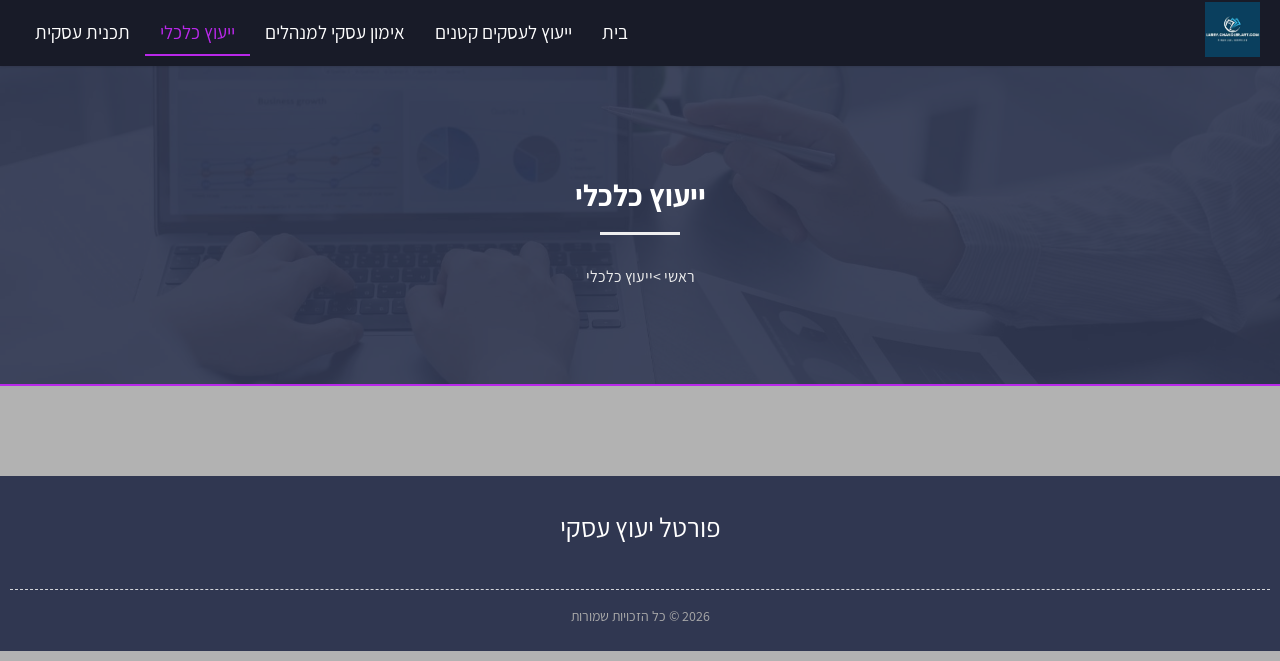

--- FILE ---
content_type: text/html; charset=UTF-8
request_url: https://www.larrychandlerart.com/category/%D7%99%D7%99%D7%A2%D7%95%D7%A5-%D7%9B%D7%9C%D7%9B%D7%9C%D7%99/
body_size: 10656
content:
<!doctype html><html dir="rtl" lang="he-IL"><head><meta charset="UTF-8"><meta name="viewport" content="width=device-width, initial-scale=1"><link rel="profile" href="https://gmpg.org/xfn/11"><meta name='robots' content='index, follow, max-image-preview:large, max-snippet:-1, max-video-preview:-1' /><title>ייעוץ כלכלי Archives - פורטל יעוץ עסקי</title><link rel="canonical" href="https://www.larrychandlerart.com/category/ייעוץ-כלכלי/" /><meta property="og:locale" content="he_IL" /><meta property="og:type" content="article" /><meta property="og:title" content="ייעוץ כלכלי Archives - פורטל יעוץ עסקי" /><meta property="og:url" content="https://www.larrychandlerart.com/category/ייעוץ-כלכלי/" /><meta property="og:site_name" content="פורטל יעוץ עסקי" /><meta name="twitter:card" content="summary_large_image" /> <script type="application/ld+json" class="yoast-schema-graph">{"@context":"https://schema.org","@graph":[{"@type":"CollectionPage","@id":"https://www.larrychandlerart.com/category/%d7%99%d7%99%d7%a2%d7%95%d7%a5-%d7%9b%d7%9c%d7%9b%d7%9c%d7%99/","url":"https://www.larrychandlerart.com/category/%d7%99%d7%99%d7%a2%d7%95%d7%a5-%d7%9b%d7%9c%d7%9b%d7%9c%d7%99/","name":"ייעוץ כלכלי Archives - פורטל יעוץ עסקי","isPartOf":{"@id":"https://www.larrychandlerart.com/#website"},"breadcrumb":{"@id":"https://www.larrychandlerart.com/category/%d7%99%d7%99%d7%a2%d7%95%d7%a5-%d7%9b%d7%9c%d7%9b%d7%9c%d7%99/#breadcrumb"},"inLanguage":"he-IL"},{"@type":"BreadcrumbList","@id":"https://www.larrychandlerart.com/category/%d7%99%d7%99%d7%a2%d7%95%d7%a5-%d7%9b%d7%9c%d7%9b%d7%9c%d7%99/#breadcrumb","itemListElement":[{"@type":"ListItem","position":1,"name":"Home","item":"https://www.larrychandlerart.com/"},{"@type":"ListItem","position":2,"name":"ייעוץ כלכלי"}]},{"@type":"WebSite","@id":"https://www.larrychandlerart.com/#website","url":"https://www.larrychandlerart.com/","name":"פורטל יעוץ עסקי","description":"","publisher":{"@id":"https://www.larrychandlerart.com/#organization"},"potentialAction":[{"@type":"SearchAction","target":{"@type":"EntryPoint","urlTemplate":"https://www.larrychandlerart.com/?s={search_term_string}"},"query-input":{"@type":"PropertyValueSpecification","valueRequired":true,"valueName":"search_term_string"}}],"inLanguage":"he-IL"},{"@type":"Organization","@id":"https://www.larrychandlerart.com/#organization","name":"פורטל יעוץ עסקי","url":"https://www.larrychandlerart.com/","logo":{"@type":"ImageObject","inLanguage":"he-IL","@id":"https://www.larrychandlerart.com/#/schema/logo/image/","url":"https://www.larrychandlerart.com/wp-content/uploads/2025/06/larrychandlerart.com_.jpg","contentUrl":"https://www.larrychandlerart.com/wp-content/uploads/2025/06/larrychandlerart.com_.jpg","width":500,"height":500,"caption":"פורטל יעוץ עסקי "},"image":{"@id":"https://www.larrychandlerart.com/#/schema/logo/image/"}}]}</script> <style id='wp-img-auto-sizes-contain-inline-css'>img:is([sizes=auto i],[sizes^="auto," i]){contain-intrinsic-size:3000px 1500px}
/*# sourceURL=wp-img-auto-sizes-contain-inline-css */</style><style id='wp-block-library-inline-css'>:root{--wp-block-synced-color:#7a00df;--wp-block-synced-color--rgb:122,0,223;--wp-bound-block-color:var(--wp-block-synced-color);--wp-editor-canvas-background:#ddd;--wp-admin-theme-color:#007cba;--wp-admin-theme-color--rgb:0,124,186;--wp-admin-theme-color-darker-10:#006ba1;--wp-admin-theme-color-darker-10--rgb:0,107,160.5;--wp-admin-theme-color-darker-20:#005a87;--wp-admin-theme-color-darker-20--rgb:0,90,135;--wp-admin-border-width-focus:2px}@media (min-resolution:192dpi){:root{--wp-admin-border-width-focus:1.5px}}.wp-element-button{cursor:pointer}:root .has-very-light-gray-background-color{background-color:#eee}:root .has-very-dark-gray-background-color{background-color:#313131}:root .has-very-light-gray-color{color:#eee}:root .has-very-dark-gray-color{color:#313131}:root .has-vivid-green-cyan-to-vivid-cyan-blue-gradient-background{background:linear-gradient(135deg,#00d084,#0693e3)}:root .has-purple-crush-gradient-background{background:linear-gradient(135deg,#34e2e4,#4721fb 50%,#ab1dfe)}:root .has-hazy-dawn-gradient-background{background:linear-gradient(135deg,#faaca8,#dad0ec)}:root .has-subdued-olive-gradient-background{background:linear-gradient(135deg,#fafae1,#67a671)}:root .has-atomic-cream-gradient-background{background:linear-gradient(135deg,#fdd79a,#004a59)}:root .has-nightshade-gradient-background{background:linear-gradient(135deg,#330968,#31cdcf)}:root .has-midnight-gradient-background{background:linear-gradient(135deg,#020381,#2874fc)}:root{--wp--preset--font-size--normal:16px;--wp--preset--font-size--huge:42px}.has-regular-font-size{font-size:1em}.has-larger-font-size{font-size:2.625em}.has-normal-font-size{font-size:var(--wp--preset--font-size--normal)}.has-huge-font-size{font-size:var(--wp--preset--font-size--huge)}.has-text-align-center{text-align:center}.has-text-align-left{text-align:left}.has-text-align-right{text-align:right}.has-fit-text{white-space:nowrap!important}#end-resizable-editor-section{display:none}.aligncenter{clear:both}.items-justified-left{justify-content:flex-start}.items-justified-center{justify-content:center}.items-justified-right{justify-content:flex-end}.items-justified-space-between{justify-content:space-between}.screen-reader-text{border:0;clip-path:inset(50%);height:1px;margin:-1px;overflow:hidden;padding:0;position:absolute;width:1px;word-wrap:normal!important}.screen-reader-text:focus{background-color:#ddd;clip-path:none;color:#444;display:block;font-size:1em;height:auto;left:5px;line-height:normal;padding:15px 23px 14px;text-decoration:none;top:5px;width:auto;z-index:100000}html :where(.has-border-color){border-style:solid}html :where([style*=border-top-color]){border-top-style:solid}html :where([style*=border-right-color]){border-right-style:solid}html :where([style*=border-bottom-color]){border-bottom-style:solid}html :where([style*=border-left-color]){border-left-style:solid}html :where([style*=border-width]){border-style:solid}html :where([style*=border-top-width]){border-top-style:solid}html :where([style*=border-right-width]){border-right-style:solid}html :where([style*=border-bottom-width]){border-bottom-style:solid}html :where([style*=border-left-width]){border-left-style:solid}html :where(img[class*=wp-image-]){height:auto;max-width:100%}:where(figure){margin:0 0 1em}html :where(.is-position-sticky){--wp-admin--admin-bar--position-offset:var(--wp-admin--admin-bar--height,0px)}@media screen and (max-width:600px){html :where(.is-position-sticky){--wp-admin--admin-bar--position-offset:0px}}

/*# sourceURL=wp-block-library-inline-css */</style><style id='global-styles-inline-css'>:root{--wp--preset--aspect-ratio--square: 1;--wp--preset--aspect-ratio--4-3: 4/3;--wp--preset--aspect-ratio--3-4: 3/4;--wp--preset--aspect-ratio--3-2: 3/2;--wp--preset--aspect-ratio--2-3: 2/3;--wp--preset--aspect-ratio--16-9: 16/9;--wp--preset--aspect-ratio--9-16: 9/16;--wp--preset--color--black: #000000;--wp--preset--color--cyan-bluish-gray: #abb8c3;--wp--preset--color--white: #ffffff;--wp--preset--color--pale-pink: #f78da7;--wp--preset--color--vivid-red: #cf2e2e;--wp--preset--color--luminous-vivid-orange: #ff6900;--wp--preset--color--luminous-vivid-amber: #fcb900;--wp--preset--color--light-green-cyan: #7bdcb5;--wp--preset--color--vivid-green-cyan: #00d084;--wp--preset--color--pale-cyan-blue: #8ed1fc;--wp--preset--color--vivid-cyan-blue: #0693e3;--wp--preset--color--vivid-purple: #9b51e0;--wp--preset--gradient--vivid-cyan-blue-to-vivid-purple: linear-gradient(135deg,rgb(6,147,227) 0%,rgb(155,81,224) 100%);--wp--preset--gradient--light-green-cyan-to-vivid-green-cyan: linear-gradient(135deg,rgb(122,220,180) 0%,rgb(0,208,130) 100%);--wp--preset--gradient--luminous-vivid-amber-to-luminous-vivid-orange: linear-gradient(135deg,rgb(252,185,0) 0%,rgb(255,105,0) 100%);--wp--preset--gradient--luminous-vivid-orange-to-vivid-red: linear-gradient(135deg,rgb(255,105,0) 0%,rgb(207,46,46) 100%);--wp--preset--gradient--very-light-gray-to-cyan-bluish-gray: linear-gradient(135deg,rgb(238,238,238) 0%,rgb(169,184,195) 100%);--wp--preset--gradient--cool-to-warm-spectrum: linear-gradient(135deg,rgb(74,234,220) 0%,rgb(151,120,209) 20%,rgb(207,42,186) 40%,rgb(238,44,130) 60%,rgb(251,105,98) 80%,rgb(254,248,76) 100%);--wp--preset--gradient--blush-light-purple: linear-gradient(135deg,rgb(255,206,236) 0%,rgb(152,150,240) 100%);--wp--preset--gradient--blush-bordeaux: linear-gradient(135deg,rgb(254,205,165) 0%,rgb(254,45,45) 50%,rgb(107,0,62) 100%);--wp--preset--gradient--luminous-dusk: linear-gradient(135deg,rgb(255,203,112) 0%,rgb(199,81,192) 50%,rgb(65,88,208) 100%);--wp--preset--gradient--pale-ocean: linear-gradient(135deg,rgb(255,245,203) 0%,rgb(182,227,212) 50%,rgb(51,167,181) 100%);--wp--preset--gradient--electric-grass: linear-gradient(135deg,rgb(202,248,128) 0%,rgb(113,206,126) 100%);--wp--preset--gradient--midnight: linear-gradient(135deg,rgb(2,3,129) 0%,rgb(40,116,252) 100%);--wp--preset--font-size--small: 13px;--wp--preset--font-size--medium: 20px;--wp--preset--font-size--large: 36px;--wp--preset--font-size--x-large: 42px;--wp--preset--spacing--20: 0.44rem;--wp--preset--spacing--30: 0.67rem;--wp--preset--spacing--40: 1rem;--wp--preset--spacing--50: 1.5rem;--wp--preset--spacing--60: 2.25rem;--wp--preset--spacing--70: 3.38rem;--wp--preset--spacing--80: 5.06rem;--wp--preset--shadow--natural: 6px 6px 9px rgba(0, 0, 0, 0.2);--wp--preset--shadow--deep: 12px 12px 50px rgba(0, 0, 0, 0.4);--wp--preset--shadow--sharp: 6px 6px 0px rgba(0, 0, 0, 0.2);--wp--preset--shadow--outlined: 6px 6px 0px -3px rgb(255, 255, 255), 6px 6px rgb(0, 0, 0);--wp--preset--shadow--crisp: 6px 6px 0px rgb(0, 0, 0);}:where(.is-layout-flex){gap: 0.5em;}:where(.is-layout-grid){gap: 0.5em;}body .is-layout-flex{display: flex;}.is-layout-flex{flex-wrap: wrap;align-items: center;}.is-layout-flex > :is(*, div){margin: 0;}body .is-layout-grid{display: grid;}.is-layout-grid > :is(*, div){margin: 0;}:where(.wp-block-columns.is-layout-flex){gap: 2em;}:where(.wp-block-columns.is-layout-grid){gap: 2em;}:where(.wp-block-post-template.is-layout-flex){gap: 1.25em;}:where(.wp-block-post-template.is-layout-grid){gap: 1.25em;}.has-black-color{color: var(--wp--preset--color--black) !important;}.has-cyan-bluish-gray-color{color: var(--wp--preset--color--cyan-bluish-gray) !important;}.has-white-color{color: var(--wp--preset--color--white) !important;}.has-pale-pink-color{color: var(--wp--preset--color--pale-pink) !important;}.has-vivid-red-color{color: var(--wp--preset--color--vivid-red) !important;}.has-luminous-vivid-orange-color{color: var(--wp--preset--color--luminous-vivid-orange) !important;}.has-luminous-vivid-amber-color{color: var(--wp--preset--color--luminous-vivid-amber) !important;}.has-light-green-cyan-color{color: var(--wp--preset--color--light-green-cyan) !important;}.has-vivid-green-cyan-color{color: var(--wp--preset--color--vivid-green-cyan) !important;}.has-pale-cyan-blue-color{color: var(--wp--preset--color--pale-cyan-blue) !important;}.has-vivid-cyan-blue-color{color: var(--wp--preset--color--vivid-cyan-blue) !important;}.has-vivid-purple-color{color: var(--wp--preset--color--vivid-purple) !important;}.has-black-background-color{background-color: var(--wp--preset--color--black) !important;}.has-cyan-bluish-gray-background-color{background-color: var(--wp--preset--color--cyan-bluish-gray) !important;}.has-white-background-color{background-color: var(--wp--preset--color--white) !important;}.has-pale-pink-background-color{background-color: var(--wp--preset--color--pale-pink) !important;}.has-vivid-red-background-color{background-color: var(--wp--preset--color--vivid-red) !important;}.has-luminous-vivid-orange-background-color{background-color: var(--wp--preset--color--luminous-vivid-orange) !important;}.has-luminous-vivid-amber-background-color{background-color: var(--wp--preset--color--luminous-vivid-amber) !important;}.has-light-green-cyan-background-color{background-color: var(--wp--preset--color--light-green-cyan) !important;}.has-vivid-green-cyan-background-color{background-color: var(--wp--preset--color--vivid-green-cyan) !important;}.has-pale-cyan-blue-background-color{background-color: var(--wp--preset--color--pale-cyan-blue) !important;}.has-vivid-cyan-blue-background-color{background-color: var(--wp--preset--color--vivid-cyan-blue) !important;}.has-vivid-purple-background-color{background-color: var(--wp--preset--color--vivid-purple) !important;}.has-black-border-color{border-color: var(--wp--preset--color--black) !important;}.has-cyan-bluish-gray-border-color{border-color: var(--wp--preset--color--cyan-bluish-gray) !important;}.has-white-border-color{border-color: var(--wp--preset--color--white) !important;}.has-pale-pink-border-color{border-color: var(--wp--preset--color--pale-pink) !important;}.has-vivid-red-border-color{border-color: var(--wp--preset--color--vivid-red) !important;}.has-luminous-vivid-orange-border-color{border-color: var(--wp--preset--color--luminous-vivid-orange) !important;}.has-luminous-vivid-amber-border-color{border-color: var(--wp--preset--color--luminous-vivid-amber) !important;}.has-light-green-cyan-border-color{border-color: var(--wp--preset--color--light-green-cyan) !important;}.has-vivid-green-cyan-border-color{border-color: var(--wp--preset--color--vivid-green-cyan) !important;}.has-pale-cyan-blue-border-color{border-color: var(--wp--preset--color--pale-cyan-blue) !important;}.has-vivid-cyan-blue-border-color{border-color: var(--wp--preset--color--vivid-cyan-blue) !important;}.has-vivid-purple-border-color{border-color: var(--wp--preset--color--vivid-purple) !important;}.has-vivid-cyan-blue-to-vivid-purple-gradient-background{background: var(--wp--preset--gradient--vivid-cyan-blue-to-vivid-purple) !important;}.has-light-green-cyan-to-vivid-green-cyan-gradient-background{background: var(--wp--preset--gradient--light-green-cyan-to-vivid-green-cyan) !important;}.has-luminous-vivid-amber-to-luminous-vivid-orange-gradient-background{background: var(--wp--preset--gradient--luminous-vivid-amber-to-luminous-vivid-orange) !important;}.has-luminous-vivid-orange-to-vivid-red-gradient-background{background: var(--wp--preset--gradient--luminous-vivid-orange-to-vivid-red) !important;}.has-very-light-gray-to-cyan-bluish-gray-gradient-background{background: var(--wp--preset--gradient--very-light-gray-to-cyan-bluish-gray) !important;}.has-cool-to-warm-spectrum-gradient-background{background: var(--wp--preset--gradient--cool-to-warm-spectrum) !important;}.has-blush-light-purple-gradient-background{background: var(--wp--preset--gradient--blush-light-purple) !important;}.has-blush-bordeaux-gradient-background{background: var(--wp--preset--gradient--blush-bordeaux) !important;}.has-luminous-dusk-gradient-background{background: var(--wp--preset--gradient--luminous-dusk) !important;}.has-pale-ocean-gradient-background{background: var(--wp--preset--gradient--pale-ocean) !important;}.has-electric-grass-gradient-background{background: var(--wp--preset--gradient--electric-grass) !important;}.has-midnight-gradient-background{background: var(--wp--preset--gradient--midnight) !important;}.has-small-font-size{font-size: var(--wp--preset--font-size--small) !important;}.has-medium-font-size{font-size: var(--wp--preset--font-size--medium) !important;}.has-large-font-size{font-size: var(--wp--preset--font-size--large) !important;}.has-x-large-font-size{font-size: var(--wp--preset--font-size--x-large) !important;}
/*# sourceURL=global-styles-inline-css */</style><style id='classic-theme-styles-inline-css'>/*! This file is auto-generated */
.wp-block-button__link{color:#fff;background-color:#32373c;border-radius:9999px;box-shadow:none;text-decoration:none;padding:calc(.667em + 2px) calc(1.333em + 2px);font-size:1.125em}.wp-block-file__button{background:#32373c;color:#fff;text-decoration:none}
/*# sourceURL=/wp-includes/css/classic-themes.min.css */</style><link rel='stylesheet' id='dashicons-css' href='https://www.larrychandlerart.com/wp-includes/css/dashicons.min.css?ver=6.9' media='all' /><link rel='stylesheet' id='admin-bar-rtl-css' href='https://www.larrychandlerart.com/wp-includes/css/admin-bar-rtl.min.css?ver=6.9' media='all' /><style id='admin-bar-inline-css'>/* Hide CanvasJS credits for P404 charts specifically */
    #p404RedirectChart .canvasjs-chart-credit {
        display: none !important;
    }
    
    #p404RedirectChart canvas {
        border-radius: 6px;
    }

    .p404-redirect-adminbar-weekly-title {
        font-weight: bold;
        font-size: 14px;
        color: #fff;
        margin-bottom: 6px;
    }

    #wpadminbar #wp-admin-bar-p404_free_top_button .ab-icon:before {
        content: "\f103";
        color: #dc3545;
        top: 3px;
    }
    
    #wp-admin-bar-p404_free_top_button .ab-item {
        min-width: 80px !important;
        padding: 0px !important;
    }
    
    /* Ensure proper positioning and z-index for P404 dropdown */
    .p404-redirect-adminbar-dropdown-wrap { 
        min-width: 0; 
        padding: 0;
        position: static !important;
    }
    
    #wpadminbar #wp-admin-bar-p404_free_top_button_dropdown {
        position: static !important;
    }
    
    #wpadminbar #wp-admin-bar-p404_free_top_button_dropdown .ab-item {
        padding: 0 !important;
        margin: 0 !important;
    }
    
    .p404-redirect-dropdown-container {
        min-width: 340px;
        padding: 18px 18px 12px 18px;
        background: #23282d !important;
        color: #fff;
        border-radius: 12px;
        box-shadow: 0 8px 32px rgba(0,0,0,0.25);
        margin-top: 10px;
        position: relative !important;
        z-index: 999999 !important;
        display: block !important;
        border: 1px solid #444;
    }
    
    /* Ensure P404 dropdown appears on hover */
    #wpadminbar #wp-admin-bar-p404_free_top_button .p404-redirect-dropdown-container { 
        display: none !important;
    }
    
    #wpadminbar #wp-admin-bar-p404_free_top_button:hover .p404-redirect-dropdown-container { 
        display: block !important;
    }
    
    #wpadminbar #wp-admin-bar-p404_free_top_button:hover #wp-admin-bar-p404_free_top_button_dropdown .p404-redirect-dropdown-container {
        display: block !important;
    }
    
    .p404-redirect-card {
        background: #2c3338;
        border-radius: 8px;
        padding: 18px 18px 12px 18px;
        box-shadow: 0 2px 8px rgba(0,0,0,0.07);
        display: flex;
        flex-direction: column;
        align-items: flex-start;
        border: 1px solid #444;
    }
    
    .p404-redirect-btn {
        display: inline-block;
        background: #dc3545;
        color: #fff !important;
        font-weight: bold;
        padding: 5px 22px;
        border-radius: 8px;
        text-decoration: none;
        font-size: 17px;
        transition: background 0.2s, box-shadow 0.2s;
        margin-top: 8px;
        box-shadow: 0 2px 8px rgba(220,53,69,0.15);
        text-align: center;
        line-height: 1.6;
    }
    
    .p404-redirect-btn:hover {
        background: #c82333;
        color: #fff !important;
        box-shadow: 0 4px 16px rgba(220,53,69,0.25);
    }
    
    /* Prevent conflicts with other admin bar dropdowns */
    #wpadminbar .ab-top-menu > li:hover > .ab-item,
    #wpadminbar .ab-top-menu > li.hover > .ab-item {
        z-index: auto;
    }
    
    #wpadminbar #wp-admin-bar-p404_free_top_button:hover > .ab-item {
        z-index: 999998 !important;
    }
    
/*# sourceURL=admin-bar-inline-css */</style><link rel='stylesheet' id='contact-form-7-css' href='https://www.larrychandlerart.com/wp-content/cache/autoptimize/autoptimize_single_64ac31699f5326cb3c76122498b76f66.php?ver=6.1.4' media='all' /><link rel='stylesheet' id='contact-form-7-rtl-css' href='https://www.larrychandlerart.com/wp-content/cache/autoptimize/autoptimize_single_3ae045c00f92fc31d3585fe7f975412d.php?ver=6.1.4' media='all' /><link rel='stylesheet' id='tranzly-css' href='https://www.larrychandlerart.com/wp-content/cache/autoptimize/autoptimize_single_40e411521a20965fbf4b76c3a09214ab.php?ver=2.0.0' media='all' /><link rel='stylesheet' id='custom-style-css' href='https://www.larrychandlerart.com/wp-content/cache/autoptimize/autoptimize_single_d46c0a73573279019dc8dedb600d43bb.php?ver=6.9' media='all' /><link rel='stylesheet' id='custom-theme-style-css' href='https://www.larrychandlerart.com/wp-content/cache/autoptimize/autoptimize_single_778df54aceda04e943d0bb3fd60b0649.php?ver=6.9' media='all' /><link rel='stylesheet' id='slick-css-css' href='https://www.larrychandlerart.com/wp-content/cache/autoptimize/autoptimize_single_b06073c5a23326dcc332b78d42c7290c.php?ver=6.9' media='all' /><link rel='stylesheet' id='slick-theme-css-css' href='https://www.larrychandlerart.com/wp-content/cache/autoptimize/autoptimize_single_bb4dfbdde8f2a8d4018c1f0293a03483.php?ver=6.9' media='all' /> <script src="https://www.larrychandlerart.com/wp-includes/js/jquery/jquery.min.js?ver=3.7.1" id="jquery-core-js"></script> <script defer src="https://www.larrychandlerart.com/wp-includes/js/jquery/jquery-migrate.min.js?ver=3.4.1" id="jquery-migrate-js"></script> <script defer id="tranzly-js-extra" src="[data-uri]"></script> <script defer src="https://www.larrychandlerart.com/wp-content/cache/autoptimize/autoptimize_single_3ee872e48dcaf769bdd8f58e58c4e7bc.php?ver=2.0.0" id="tranzly-js"></script> <link rel="https://api.w.org/" href="https://www.larrychandlerart.com/wp-json/" /><link rel="alternate" title="JSON" type="application/json" href="https://www.larrychandlerart.com/wp-json/wp/v2/categories/5" /><style>.bodystyle3 .page-header1 , .bodystyle1 .page-header1 , .bodystyle2 .page-header1 {
			background-image: url('https://www.larrychandlerart.com/wp-content/uploads/2022/10/תוכנית-עסקית.jpg');>
		}</style><style>:root {
            --global-color1: #b928ea;
            --global-color2: #303751;
			--body1: #b2b2b2;
        }</style><style type="text/css">body, body p, input, ul li, ol li, a, textarea, button, body h1, body h2, body h3, body h4, body h5, body h6 { font-family: 'Assistant', Arial, sans-serif; }</style><link rel="icon" href="https://www.larrychandlerart.com/wp-content/uploads/2025/06/larrychandlerart.com_-150x150.jpg" sizes="32x32" /><link rel="icon" href="https://www.larrychandlerart.com/wp-content/uploads/2025/06/larrychandlerart.com_-300x300.jpg" sizes="192x192" /><link rel="apple-touch-icon" href="https://www.larrychandlerart.com/wp-content/uploads/2025/06/larrychandlerart.com_-300x300.jpg" /><meta name="msapplication-TileImage" content="https://www.larrychandlerart.com/wp-content/uploads/2025/06/larrychandlerart.com_-300x300.jpg" /></head><body class="rtl archive category category-5 wp-custom-logo wp-theme-mindgrid bodystyle11 headerstycky headerstyckywrapp subversion#ffffff"><div class="wrapperall headerall"><header class="wrapper headerinwr"> <a href="https://www.larrychandlerart.com/" class="custom-logo-link" rel="home"><img width="500" height="500" src="https://www.larrychandlerart.com/wp-content/uploads/2025/06/larrychandlerart.com_.jpg" class="custom-logo" alt="פורטל יעוץ עסקי " decoding="async" fetchpriority="high" srcset="https://www.larrychandlerart.com/wp-content/uploads/2025/06/larrychandlerart.com_.jpg 500w, https://www.larrychandlerart.com/wp-content/uploads/2025/06/larrychandlerart.com_-300x300.jpg 300w, https://www.larrychandlerart.com/wp-content/uploads/2025/06/larrychandlerart.com_-150x150.jpg 150w" sizes="(max-width: 500px) 100vw, 500px" /></a> <button class="hamburger" aria-label="Toggle navigation"> <span class="hamburger-line"></span> <span class="hamburger-line"></span> <span class="hamburger-line"></span> </button><nav class="site-navigation1"><div class="menu-%d7%aa%d7%a4%d7%a8%d7%99%d7%98-%d7%a8%d7%90%d7%a9%d7%99-container"><ul id="menu-%d7%aa%d7%a4%d7%a8%d7%99%d7%98-%d7%a8%d7%90%d7%a9%d7%99" class="menu"><li id="menu-item-23" class="menu-item menu-item-type-post_type menu-item-object-page menu-item-home menu-item-23"><a href="https://www.larrychandlerart.com/">בית</a></li><li id="menu-item-24" class="menu-item menu-item-type-taxonomy menu-item-object-category menu-item-24"><a href="https://www.larrychandlerart.com/category/%d7%99%d7%99%d7%a2%d7%95%d7%a5-%d7%9c%d7%a2%d7%a1%d7%a7%d7%99%d7%9d-%d7%a7%d7%98%d7%a0%d7%99%d7%9d/">ייעוץ לעסקים קטנים</a></li><li id="menu-item-26" class="menu-item menu-item-type-taxonomy menu-item-object-category menu-item-26"><a href="https://www.larrychandlerart.com/category/%d7%90%d7%99%d7%9e%d7%95%d7%9f-%d7%a2%d7%a1%d7%a7%d7%99-%d7%9c%d7%9e%d7%a0%d7%94%d7%9c%d7%99%d7%9d/">אימון עסקי למנהלים</a></li><li id="menu-item-25" class="menu-item menu-item-type-taxonomy menu-item-object-category current-menu-item menu-item-25"><a href="https://www.larrychandlerart.com/category/%d7%99%d7%99%d7%a2%d7%95%d7%a5-%d7%9b%d7%9c%d7%9b%d7%9c%d7%99/" aria-current="page">ייעוץ כלכלי</a></li><li id="menu-item-27" class="menu-item menu-item-type-taxonomy menu-item-object-category menu-item-27"><a href="https://www.larrychandlerart.com/category/%d7%aa%d7%9b%d7%a0%d7%99%d7%aa-%d7%a2%d7%a1%d7%a7%d7%99%d7%aa/">תכנית עסקית</a></li></ul></div></nav></header></div> <script defer src="[data-uri]"></script> <div class="wrapperall page-header1"><div class="wrapper"><header class=""><h1 class="page-title">ייעוץ כלכלי</h1><ul class="breadcrumbs"><li class="item-home"><a class="bread-link bread-home" href="https://www.larrychandlerart.com" title="ראשי">ראשי</a></li><li class="separator"> &gt;</li><li class="item-current item-cat">ייעוץ כלכלי</li></ul></header></div></div><style>.page-header1 {
			background-image: url('https://www.larrychandlerart.com/wp-content/uploads/2022/10/תוכנית-עסקית.jpg');">
		}</style><div class="wrapperall archiveallmain  grid4inrow"><div class="wrapper"><main id="content1" class="archiveall "></main><div class="helppagination"></div></div></div><div class="footer-container wrapperall"><div class="wrapper"><div class="footer-column"><div class="footfirsttitle">פורטל יעוץ עסקי</div></div></div></div><div class="footer-copyright wrapperall"><div class="wrapper"> 2026 &copy; כל הזכויות שמורות</div></div> <script type="speculationrules">{"prefetch":[{"source":"document","where":{"and":[{"href_matches":"/*"},{"not":{"href_matches":["/wp-*.php","/wp-admin/*","/wp-content/uploads/*","/wp-content/*","/wp-content/plugins/*","/wp-content/themes/mindgrid/*","/*\\?(.+)"]}},{"not":{"selector_matches":"a[rel~=\"nofollow\"]"}},{"not":{"selector_matches":".no-prefetch, .no-prefetch a"}}]},"eagerness":"conservative"}]}</script> <a datahref="top" title="scroll top" id="scroll-top-link" class="avia_pop_class" role="link" style=" "> <svg width="45" height="46" viewBox="2 2 96 96" xmlns="http://www.w3.org/2000/svg"> <circle class="circle" cx="50" cy="50" r="46" stroke="black" stroke-width="4" fill="none"/> <line class="arrow-line" x1="30" y1="60" x2="51" y2="30" stroke="black" stroke-width="4"/> <line class="arrow-line" x1="70" y1="60" x2="49" y2="30" stroke="black" stroke-width="4"/> </svg> </a><style type="text/css">@media (max-width: 770px) and (min-width: 300px) {
 
}</style> <script defer src="[data-uri]"></script> <script src="https://www.larrychandlerart.com/wp-includes/js/dist/hooks.min.js?ver=dd5603f07f9220ed27f1" id="wp-hooks-js"></script> <script src="https://www.larrychandlerart.com/wp-includes/js/dist/i18n.min.js?ver=c26c3dc7bed366793375" id="wp-i18n-js"></script> <script defer id="wp-i18n-js-after" src="[data-uri]"></script> <script defer src="https://www.larrychandlerart.com/wp-content/cache/autoptimize/autoptimize_single_96e7dc3f0e8559e4a3f3ca40b17ab9c3.php?ver=6.1.4" id="swv-js"></script> <script defer id="contact-form-7-js-before" src="[data-uri]"></script> <script defer src="https://www.larrychandlerart.com/wp-content/cache/autoptimize/autoptimize_single_2912c657d0592cc532dff73d0d2ce7bb.php?ver=6.1.4" id="contact-form-7-js"></script> <script defer src="https://www.larrychandlerart.com/wp-content/themes/mindgrid/js/slick.min.js" id="slick-js-js"></script> <script defer id="slick-js-js-after" src="[data-uri]"></script> <script defer src="[data-uri]"></script> <script defer src="https://static.cloudflareinsights.com/beacon.min.js/vcd15cbe7772f49c399c6a5babf22c1241717689176015" integrity="sha512-ZpsOmlRQV6y907TI0dKBHq9Md29nnaEIPlkf84rnaERnq6zvWvPUqr2ft8M1aS28oN72PdrCzSjY4U6VaAw1EQ==" data-cf-beacon='{"version":"2024.11.0","token":"167134311eec4c67af90af85b579c612","r":1,"server_timing":{"name":{"cfCacheStatus":true,"cfEdge":true,"cfExtPri":true,"cfL4":true,"cfOrigin":true,"cfSpeedBrain":true},"location_startswith":null}}' crossorigin="anonymous"></script>
</body></html>

--- FILE ---
content_type: text/css; charset=utf-8
request_url: https://www.larrychandlerart.com/wp-content/cache/autoptimize/autoptimize_single_d46c0a73573279019dc8dedb600d43bb.php?ver=6.9
body_size: 9800
content:
html{line-height:1.15;-webkit-text-size-adjust:100%}*,:after,:before{box-sizing:border-box}body{margin:0;font-family:Arial,Noto Sans,sans-serif,Apple Color Emoji,Segoe UI Emoji,Segoe UI Symbol,Noto Color Emoji;font-size:1rem;font-weight:400;line-height:1.5;color:#333;background-color:#fff;-webkit-font-smoothing:antialiased;-moz-osx-font-smoothing:grayscale}h1,h2,h3,h4,h5,h6{margin-block-start:.5rem;margin-block-end:1rem;font-family:inherit;font-weight:500;line-height:1.2;color:inherit}h1{font-size:2.5rem}h2{font-size:2rem}h3{font-size:1.75rem}h4{font-size:1.5rem}h5{font-size:1.25rem}h6{font-size:1rem}p{margin-block-start:0;margin-block-end:.9rem}hr{box-sizing:content-box;height:0;overflow:visible}pre{font-family:monospace,monospace;font-size:1em;white-space:pre-wrap}a{background-color:transparent;text-decoration:none;color:blue}a:active,a:hover{color:#336}a:not([href]):not([tabindex]),a:not([href]):not([tabindex]):focus,a:not([href]):not([tabindex]):hover{color:inherit;text-decoration:none}a:not([href]):not([tabindex]):focus{outline:0}abbr[title]{border-block-end:none;-webkit-text-decoration:underline dotted;text-decoration:underline dotted}b,strong{font-weight:bolder}code,kbd,samp{font-family:monospace,monospace;font-size:1em}small{font-size:80%}sub,sup{font-size:75%;line-height:0;position:relative;vertical-align:baseline}sub{bottom:-.25em}sup{top:-.5em}img{border-style:none;height:auto;max-width:100%}details{display:block}summary{display:list-item}figcaption{font-size:16px;color:#333;line-height:1.4;font-style:italic;font-weight:400}[hidden],template{display:none}@media print{*,:after,:before{background:transparent!important;color:#000!important;box-shadow:none!important;text-shadow:none!important}a,a:visited{text-decoration:underline}a[href]:after{content:" (" attr(href) ")"}abbr[title]:after{content:" (" attr(title) ")"}a[href^="#"]:after,a[href^="javascript:"]:after{content:""}pre{white-space:pre-wrap!important}blockquote,pre{-moz-column-break-inside:avoid;break-inside:avoid;border:1px solid #ccc}thead{display:table-header-group}img,tr{-moz-column-break-inside:avoid;break-inside:avoid}h2,h3,p{orphans:3;widows:3}h2,h3{-moz-column-break-after:avoid;break-after:avoid}}label{display:inline-block;line-height:1;vertical-align:middle}button,input,optgroup,select,textarea{font-family:inherit;font-size:1rem;line-height:1.5;margin:0}input[type=date],input[type=email],input[type=number],input[type=password],input[type=search],input[type=tel],input[type=text],input[type=url],select,textarea{width:100%;border:1px solid #666;border-radius:3px;padding:.5rem 1rem;transition:all .3s}input[type=date]:focus,input[type=email]:focus,input[type=number]:focus,input[type=password]:focus,input[type=search]:focus,input[type=tel]:focus,input[type=text]:focus,input[type=url]:focus,select:focus,textarea:focus{border-color:#333}button,input{overflow:visible}button,select{text-transform:none}[type=button],[type=reset],[type=submit],button{width:auto;-webkit-appearance:button}[type=button]::-moz-focus-inner,[type=reset]::-moz-focus-inner,[type=submit]::-moz-focus-inner,button::-moz-focus-inner{border-style:none;padding:0}[type=button]:-moz-focusring,[type=reset]:-moz-focusring,[type=submit]:-moz-focusring,button:-moz-focusring{outline:1px dotted ButtonText}[type=button],[type=submit],button{display:inline-block;font-weight:400;color:#333;text-align:center;white-space:nowrap;-webkit-user-select:none;-moz-user-select:none;user-select:none;background-color:transparent;border:1px solid #333;padding:.5rem 1rem;font-size:1rem;border-radius:3px;transition:all .3s}[type=button]:focus,[type=submit]:focus,button:focus{outline:5px auto -webkit-focus-ring-color}[type=button]:focus,[type=button]:hover,[type=submit]:focus,[type=submit]:hover,button:focus,button:hover{color:#fff;background-color:#333;text-decoration:none}[type=button]:not(:disabled),[type=submit]:not(:disabled),button:not(:disabled){cursor:pointer}fieldset{padding:.35em .75em .625em}legend{box-sizing:border-box;color:inherit;display:table;max-width:100%;padding:0;white-space:normal}progress{vertical-align:baseline}textarea{overflow:auto;resize:vertical}[type=checkbox],[type=radio]{box-sizing:border-box;padding:0}[type=number]::-webkit-inner-spin-button,[type=number]::-webkit-outer-spin-button{height:auto}[type=search]{-webkit-appearance:textfield;outline-offset:-2px}[type=search]::-webkit-search-decoration{-webkit-appearance:none}::-webkit-file-upload-button{-webkit-appearance:button;font:inherit}select{display:block}table{background-color:transparent;width:100%;margin-block-end:15px;font-size:.9em;border-spacing:0;border-collapse:collapse}table td,table th{padding:15px;line-height:1.5;vertical-align:top;border:1px solid hsla(0,0%,50.2%,.5019607843)}table th{font-weight:700}table tfoot th,table thead th{font-size:1em}table caption+thead tr:first-child td,table caption+thead tr:first-child th,table colgroup+thead tr:first-child td,table colgroup+thead tr:first-child th,table thead:first-child tr:first-child td,table thead:first-child tr:first-child th{border-block-start:1px solid hsla(0,0%,50.2%,.5019607843)}table tbody>tr:nth-child(odd)>td,table tbody>tr:nth-child(odd)>th{background-color:hsla(0,0%,50.2%,.0705882353)}table tbody tr:hover>td,table tbody tr:hover>th{background-color:hsla(0,0%,50.2%,.1019607843)}table tbody+tbody{border-block-start:2px solid hsla(0,0%,50.2%,.5019607843)}@media (max-width:767px){table table{font-size:.8em}table table td,table table th{padding:7px;line-height:1.3}table table th{font-weight:400}}dd,dl,dt,li,ol,ul{margin-block-start:0;margin-block-end:0;border:0;outline:0;font-size:100%;vertical-align:baseline;background:0 0}@font-face{font-family:'Assistant';src:url(//www.larrychandlerart.com/wp-content/themes/mindgrid/fonts/Assistant-Bold.eot);src:url(//www.larrychandlerart.com/wp-content/themes/mindgrid/fonts/Assistant-Bold.eot?#iefix) format('embedded-opentype'),url(//www.larrychandlerart.com/wp-content/themes/mindgrid/fonts/Assistant-Bold.woff2) format('woff2'),url(//www.larrychandlerart.com/wp-content/themes/mindgrid/fonts/Assistant-Bold.woff) format('woff'),url(//www.larrychandlerart.com/wp-content/themes/mindgrid/fonts/Assistant-Bold.ttf) format('truetype'),url(//www.larrychandlerart.com/wp-content/themes/mindgrid/fonts/Assistant-Bold.svg#Assistant-Bold) format('svg');font-weight:700;font-style:normal;font-display:swap}@font-face{font-family:'Assistant';src:url(//www.larrychandlerart.com/wp-content/themes/mindgrid/fonts/Assistant-Regular.eot);src:url(//www.larrychandlerart.com/wp-content/themes/mindgrid/fonts/Assistant-Regular.eot?#iefix) format('embedded-opentype'),url(//www.larrychandlerart.com/wp-content/themes/mindgrid/fonts/Assistant-Regular.woff2) format('woff2'),url(//www.larrychandlerart.com/wp-content/themes/mindgrid/fonts/Assistant-Regular.woff) format('woff'),url(//www.larrychandlerart.com/wp-content/themes/mindgrid/fonts/Assistant-Regular.ttf) format('truetype'),url(//www.larrychandlerart.com/wp-content/themes/mindgrid/fonts/Assistant-Regular.svg#Assistant-Regular) format('svg');font-weight:400;font-style:normal;font-display:swap}@font-face{font-family:'IBM Plex Sans Hebrew';src:url(//www.larrychandlerart.com/wp-content/themes/mindgrid/fonts/ibm/IBMPlexSansHebrew-Regular.eot);src:url(//www.larrychandlerart.com/wp-content/themes/mindgrid/fonts/ibm/IBMPlexSansHebrew-Regular.eot?#iefix) format('embedded-opentype'),url(//www.larrychandlerart.com/wp-content/themes/mindgrid/fonts/ibm/IBMPlexSansHebrew-Regular.woff2) format('woff2'),url(//www.larrychandlerart.com/wp-content/themes/mindgrid/fonts/ibm/IBMPlexSansHebrew-Regular.woff) format('woff'),url(//www.larrychandlerart.com/wp-content/themes/mindgrid/fonts/ibm/IBMPlexSansHebrew-Regular.svg#IBMPlexSansHebrew-Regular) format('svg');font-weight:400;font-style:normal;font-display:swap}@font-face{font-family:'IBM Plex Sans Hebrew';src:url(//www.larrychandlerart.com/wp-content/themes/mindgrid/fonts/ibm/IBMPlexSansHebrew-Bold.eot);src:url(//www.larrychandlerart.com/wp-content/themes/mindgrid/fonts/ibm/IBMPlexSansHebrew-Bold.eot?#iefix) format('embedded-opentype'),url(//www.larrychandlerart.com/wp-content/themes/mindgrid/fonts/ibm/IBMPlexSansHebrew-Bold.woff2) format('woff2'),url(//www.larrychandlerart.com/wp-content/themes/mindgrid/fonts/ibm/IBMPlexSansHebrew-Bold.woff) format('woff'),url(//www.larrychandlerart.com/wp-content/themes/mindgrid/fonts/ibm/IBMPlexSansHebrew-Bold.svg#IBMPlexSansHebrew-Bold) format('svg');font-weight:700;font-style:normal;font-display:swap}@font-face{font-family:'Open Sans Condensed';src:url(//www.larrychandlerart.com/wp-content/themes/mindgrid/fonts/OpenSansCondensed/OpenSansCondensed-Bold.eot);src:url(//www.larrychandlerart.com/wp-content/themes/mindgrid/fonts/OpenSansCondensed/OpenSansCondensed-Bold.eot?#iefix) format('embedded-opentype'),url(//www.larrychandlerart.com/wp-content/themes/mindgrid/fonts/OpenSansCondensed/OpenSansCondensed-Bold.woff2) format('woff2'),url(//www.larrychandlerart.com/wp-content/themes/mindgrid/fonts/OpenSansCondensed/OpenSansCondensed-Bold.woff) format('woff'),url(//www.larrychandlerart.com/wp-content/themes/mindgrid/fonts/OpenSansCondensed/OpenSansCondensed-Bold.svg#OpenSansCondensed-Bold) format('svg');font-weight:700;font-style:normal;font-display:swap}@font-face{font-family:'Open Sans Condensed';src:url(//www.larrychandlerart.com/wp-content/themes/mindgrid/fonts/OpenSansCondensed/OpenSansSemiCondensed-Bold.eot);src:url(//www.larrychandlerart.com/wp-content/themes/mindgrid/fonts/OpenSansCondensed/OpenSansSemiCondensed-Bold.eot?#iefix) format('embedded-opentype'),url(//www.larrychandlerart.com/wp-content/themes/mindgrid/fonts/OpenSansCondensed/OpenSansSemiCondensed-Bold.woff2) format('woff2'),url(//www.larrychandlerart.com/wp-content/themes/mindgrid/fonts/OpenSansCondensed/OpenSansSemiCondensed-Bold.woff) format('woff'),url(//www.larrychandlerart.com/wp-content/themes/mindgrid/fonts/OpenSansCondensed/OpenSansSemiCondensed-Bold.svg#OpenSansSemiCondensed-Bold) format('svg');font-weight:700;font-style:normal;font-display:swap}@font-face{font-family:'Open Sans Condensed';src:url(//www.larrychandlerart.com/wp-content/themes/mindgrid/fonts/OpenSansCondensed/OpenSansCondensed-Regular.eot);src:url(//www.larrychandlerart.com/wp-content/themes/mindgrid/fonts/OpenSansCondensed/OpenSansCondensed-Regular.eot?#iefix) format('embedded-opentype'),url(//www.larrychandlerart.com/wp-content/themes/mindgrid/fonts/OpenSansCondensed/OpenSansCondensed-Regular.woff2) format('woff2'),url(//www.larrychandlerart.com/wp-content/themes/mindgrid/fonts/OpenSansCondensed/OpenSansCondensed-Regular.woff) format('woff'),url(//www.larrychandlerart.com/wp-content/themes/mindgrid/fonts/OpenSansCondensed/OpenSansCondensed-Regular.svg#OpenSansCondensed-Regular) format('svg');font-weight:400;font-style:normal;font-display:swap}@font-face{font-family:'Heebo';src:url(//www.larrychandlerart.com/wp-content/themes/mindgrid/fonts/heebo/Heebo-Bold.eot);src:url(//www.larrychandlerart.com/wp-content/themes/mindgrid/fonts/heebo/Heebo-Bold.eot?#iefix) format('embedded-opentype'),url(//www.larrychandlerart.com/wp-content/themes/mindgrid/fonts/heebo/Heebo-Bold.woff2) format('woff2'),url(//www.larrychandlerart.com/wp-content/themes/mindgrid/fonts/heebo/Heebo-Bold.woff) format('woff'),url(//www.larrychandlerart.com/wp-content/themes/mindgrid/fonts/heebo/Heebo-Bold.svg#Heebo-Bold) format('svg');font-weight:700;font-style:normal;font-display:swap}@font-face{font-family:'Heebo';src:url(//www.larrychandlerart.com/wp-content/themes/mindgrid/fonts/heebo/Heebo-Regular.eot);src:url(//www.larrychandlerart.com/wp-content/themes/mindgrid/fonts/heebo/Heebo-Regular.eot?#iefix) format('embedded-opentype'),url(//www.larrychandlerart.com/wp-content/themes/mindgrid/fonts/heebo/Heebo-Regular.woff2) format('woff2'),url(//www.larrychandlerart.com/wp-content/themes/mindgrid/fonts/heebo/Heebo-Regular.woff) format('woff'),url(//www.larrychandlerart.com/wp-content/themes/mindgrid/fonts/heebo/Heebo-Regular.svg#Heebo-Regular) format('svg');font-weight:400;font-style:normal;font-display:swap}@font-face{font-family:'Noto Sans Hebrew';src:url(//www.larrychandlerart.com/wp-content/themes/mindgrid/fonts/noto/NotoSansHebrew-Bold.eot);src:url(//www.larrychandlerart.com/wp-content/themes/mindgrid/fonts/noto/NotoSansHebrew-Bold.eot?#iefix) format('embedded-opentype'),url(//www.larrychandlerart.com/wp-content/themes/mindgrid/fonts/noto/NotoSansHebrew-Bold.woff2) format('woff2'),url(//www.larrychandlerart.com/wp-content/themes/mindgrid/fonts/noto/NotoSansHebrew-Bold.woff) format('woff'),url(//www.larrychandlerart.com/wp-content/themes/mindgrid/fonts/noto/NotoSansHebrew-Bold.svg#NotoSansHebrew-Bold) format('svg');font-weight:700;font-style:normal;font-display:swap}@font-face{font-family:'Noto Sans Hebrew';src:url(//www.larrychandlerart.com/wp-content/themes/mindgrid/fonts/noto/NotoSansHebrew-Regular.eot);src:url(//www.larrychandlerart.com/wp-content/themes/mindgrid/fonts/noto/NotoSansHebrew-Regular.eot?#iefix) format('embedded-opentype'),url(//www.larrychandlerart.com/wp-content/themes/mindgrid/fonts/noto/NotoSansHebrew-Regular.woff2) format('woff2'),url(//www.larrychandlerart.com/wp-content/themes/mindgrid/fonts/noto/NotoSansHebrew-Regular.woff) format('woff'),url(//www.larrychandlerart.com/wp-content/themes/mindgrid/fonts/noto/NotoSansHebrew-Regular.svg#NotoSansHebrew-Regular) format('svg');font-weight:400;font-style:normal;font-display:swap}body,body p,input,ul li,ol li,a,textarea,button,body h1,body h2,body h3,body h4,body h5,body h6{font-family:'Assistant',Arial,sans-serif}body{background-Color:var(--body1)}iframe{max-width:100%}.site-header,#site-footer{width:100%;float:right}.wrapperall{width:100%;float:right}.wrapper{width:100%;padding:15px;max-width:1230px;margin:0 auto}.fullwidth .wrapper{max-width:100%;padding:0}.slick-prev:before,.slick-next:before{color:#999 !important}[dir=rtl] .fullwidth .slick-next{left:25px}[dir=rtl] .fullwidth .slick-prev{right:25px;z-index:9}.wrapperallfix{width:100%;height:100%;padding:15px 35px;margin:0 auto;position:absolute;height:100%;background:rgba(0,0,0,.5);z-index:2}.wrapperfix{width:100%;padding:15px;max-width:1230px;margin:0 auto;position:relative;height:100%;display:flex;z-index:9;align-items:center}.divider1{width:100%;display:flex;margin:20px 0 15px}.divider1 span{width:190px;height:5px;background:var(--global-color1)}.tophomeslider{position:relative}.subversion3 .tophomeslider:before{content:'';display:block;height:100%;position:absolute;right:-45%;top:0;z-index:1;background-color:rgb(255 255 255/50%);transform:skewX(349deg);width:100%;backdrop-filter:blur(8px)}.tophomeslidercontent{width:100%;max-width:50%}.tophomeslidercontent .toptitlehome1{color:#fff;font-size:30px;font-weight:400}.tophomeslidercontent .toptitlehome3{color:#fff;font-size:63px;font-weight:700;line-height:1.2em}.custom-logo-link img{max-height:90px;width:auto}.scrolled .custom-logo-link img{max-height:50px;width:auto}.homemainslider .slide{height:660px;background-size:cover;background-position:center;animation:kenburns 10s infinite}.homemainslider .slick-active{position:relative;z-index:4}@keyframes kenburns{0%{transform:scale(1) translate(0,0);transform-origin:center center}100%{transform:scale(1.1) translate(10px,10px);transform-origin:center center}}.home .site-main{max-width:100% !important}.page-header1,.page-header2{background:var(--global-color1);color:#fff;text-align:center;margin-bottom:30px;position:relative !important;background-size:cover !important;background-position:50% 50% !important}.bodystyle1 .page-header1,.bodystyle1 .page-header2{padding-top:100px;padding-bottom:90px}.bodystyle1 .page-header1:after,.bodystyle1 .page-header2:after{content:'';position:absolute;height:100%;width:100%;right:0;bottom:0;background:#000;opacity:.5;z-index:1}.readmorebuttondivin{height:440px;overflow:hidden}.readmoremz{display:none;cursor:pointer;padding-top:10px}.page-header1 header,.page-header2 header{position:relative;z-index:2}.bodystyle1 ul.breadcrumbs li{Color:#efefef}.bodystyle1 ul.breadcrumbs li a{color:#efefef}.bodystyle1 .homecountnum.wrapperall{Color:var(--global-color1)}.bodystyle1 .homecountnum.wrapperall h2.maintitle{Color:#fff;margin-bottom:35px}.bodystyle1 .mycountnubers .thumb4seo{background:#fff;border-radius:300px;height:75px;display:flex;align-items:center;justify-content:center}.single .singleeallmain .wrapper{max-width:1000px}.singleeallmain2 h2{font-size:20px;color:var(--global-color2)}.singleeallmain2{padding-bottom:30px}.home6fixed{background-attachment:fixed;position:relative;background-size:cover;background-position:50% 50%}.latest-posts-slider .slide{display:flex}.custom-single-page-info{padding-bottom:10px}.custom-single-page-info a{border:1px solid var(--global-color2);Color:var(--global-color2);padding:1px 5px;border-radius:3px;margin:0 3px}.custom-single-page-info a:hover{background:var(--global-color2);Color:#fff}.custom-single-page-info .thedate{float:left}.custom-single-page-info .thedate svg{position:relative;top:3px;margin-left:3px}.latest-posts-slider .slide-content{display:flex;width:100%;flex-direction:row-reverse}.latest-posts-slider .slide-text{width:50%;padding:20px;display:flex;flex-direction:column;justify-content:center}.latest-posts-slider .slide-image{width:50%;background-size:cover;background-position:center}.headerinwr{display:flex}.site-navigation1{grid-area:nav-menu;display:flex;align-items:center;flex-grow:1;justify-content:flex-end}.home3wr{padding:45px 0;background-attachment:fixed;background-position:50% 50%}.home3wrin{width:100%;padding:15px;max-width:65%;background:rgba(250,250,250,.7)}.bodystyle11.subversiondark .home3wr .home3wrin{background-Color:rgba(0,0,0,.4)}.home3fixed,.single-header2{background-attachment:fixed;position:relative;background-size:cover}.coverbgfx{width:100%;height:100%;position:absolute;background:rgba(0,0,0,.2);opacity:.5;z-index:1;top:0;left:0}.home3wrin{position:relative;z-index:3}.home4wr,.home5wr{padding:25px 0}.bodystyle1 .home4wr{background-color:rgba(250,250,250,.7)}.home8fixed{background-size:cover !important;background-position:50% 50% !important}.articleboxall,.archiveall{display:grid;grid-template-columns:repeat(4,1fr);grid-column-gap:30px;grid-row-gap:35px;align-items:stretch}.grid3inrow .articleboxall,.grid3inrow .archiveall{grid-template-columns:repeat(3,1fr)}.grid2inrow .articleboxall,.grid2inrow .archiveall{grid-template-columns:repeat(2,1fr)}.articlebox{box-shadow:0 0 30px 0 rgba(0,0,0,.15);border-radius:5px;overflow:hidden;background:#fff}.articlebox:hover{box-shadow:0 0 10px 0 rgba(0,0,0,.15)}.articlebox .thumbbox{width:100%;background:#fff;position:relative;overflow:hidden}.articlebox .thumbbox img{transition:transform .7s;width:100%;height:auto;margin:0 0 -7px}.articlebox:hover .thumbbox img{transform:scale(1.1)}.articlecontent{padding:5px 10px 20px}.articlecontent h3{font-size:21px;line-height:1.2;color:#262626;margin:0 0 10px}.articlecontent .readmore1{font-size:14px;color:#792c01;color:var(--global-color1)}.articlebox2 .thumbbox{width:100%;background:#fff;position:relative;overflow:hidden}.articlebox2 .thumbbox img{transition:transform .7s;width:100%;height:auto;margin:0 0 -7px}.articlebox2:hover .thumbbox img{transform:scale(1.1)}.articlebox2{background:#fff;display:flex;flex-direction:column;justify-content:center;overflow:hidden}.articlebox2 img{margin:0;float:right}.articlebox2padding15{padding:15px}.articlebox2 .button1{margin-top:20px}.readmore1all{padding-top:20px}.articlebox2 .button1{padding:5px 10px !important}.articlebox2 .button1:after{display:none}.imageanimate2{position:relative}.origigananimat2{height:360px;width:360px;max-width:100%;background:50% 50%;background-size:cover;margin:0 auto;position:relative;z-index:2}.origigananimat2.coloredback .origigananimat2in:after{display:block;content:'';width:100%;height:100%;display:block;bottom:-14px;left:-14px;position:absolute;z-index:0;border:15px solid var(--global-color1);border-right:none;border-top:none}.imageanimate2{width:100%;position:relative}.imageanimate2 .imageanimate2in{width:100%;position:relative}.imageanimate2 .imageanimate2in:before,.imageanimate2 .imageanimate2in:after{content:"";height:360px;width:360px;max-width:90%;border:3px solid var(--global-color1);position:absolute;border-radius:60px;top:50%;left:50%;z-index:0;opacity:.08}.imageanimate2 .imageanimate2in:after{border:3px solid var(--global-color2)}.imageanimate2 .imageanimate2in:before{transform:translate(-50%,0%) rotate(-45deg);-webkit-animation:spin2 6s linear infinite;-moz-animation:spin2 6s linear infinite;animation:spin2 6s linear infinite}.imageanimate2 .imageanimate2in:after{transform:translate(-50%,0%) rotate(45deg);-webkit-animation:spin 6s linear infinite;-moz-animation:spin 6s linear infinite;animation:spin 6s linear infinite}.imageanimate2 .imageanimate2in:before,.imageanimate2 .imageanimate2in:after{opacity:.15}@-moz-keyframes spin{100%{-moz-transform:translate(-50%,0%) rotate(-45deg)}}@-webkit-keyframes spin{100%{-webkit-transform:translate(-50%,0%) rotate(-45deg)}}@keyframes spin{100%{-webkit-transform:translate(-50%,0%) rotate(-45deg);transform:translate(-50%,0%) rotate(-45deg)}}@-moz-keyframes spin2{100%{-moz-transform:translate(-50%,0%) rotate(45deg)}}@-webkit-keyframes spin2{100%{-webkit-transform:translate(-50%,0%) rotate(45deg)}}@keyframes spin2{100%{-webkit-transform:translate(-50%,0%) rotate(45deg);transform:translate(-50%,0%) rotate(45deg)}}.row,.rowcolumnsp2{display:flex;justify-content:space-between}.columnsp2 .articlebox{box-shadow:0 0 30px 0 rgba(0,0,0,0);background:0 0}.left-column{width:48%}.right-column{width:48%}.articlesinrow .articlebox{display:flex;padding-bottom:15px;border-bottom:1px solid #aaaaaa96;margin-bottom:15px}.articlesinrow .articlebox:last-child{border:none}.articlesinrow .articlethumb{max-width:40%;width:150px}.articlesinrow .articlecontent{padding:5px 10px;width:100%;max-width:75%}.articlesinrow .shortext{font-size:15px;line-height:1.2em}.shortext{font-size:16px;line-height:1.3em}.articlesinrow .articlecontent .readmore1{display:none}.subversion1 .columnsp2 .articlecontent .readmore1{display:none}.subversion1 .columnsp2 .thumbbox:before,.subversion1 .columnsp2 .thumbbox:after{content:'';position:absolute;height:100%;width:390px;background-color:var(--global-color2);-webkit-transform:skew(319deg,0deg);-ms-transform:skew(319deg,0deg);transform:skew(319deg,0deg);right:-344px;bottom:-28px;z-index:1;opacity:.8}.subversion1 .columnsp2 .thumbbox:after{right:-324px;opacity:.4}.subversion1 .right-column.columnsp2 .thumbbox:before{right:-400px;bottom:0}.subversion1 .right-column.columnsp2 .thumbbox:after{right:-395px;bottom:0}.customerbox .thumbcust{max-width:100%;width:120px;height:120px;padding:7px;background:#fffdfd;border-radius:10px;overflow:hidden;display:flex;flex-direction:column;justify-content:center;align-items:center;margin-bottom:10px}.customerbox img{max-width:100%;max-height:100%;width:auto;height:auto;display:block;margin:0 auto}.last5posts{padding:20px 0}.archiveallmain{padding-bottom:30px}.pagination{display:flex;justify-content:center;margin:30px 0 !important}.pagination a,.pagination span{margin:0 5px;padding:5px 10px;text-decoration:none;color:#333;border:1px solid #ddd;background-color:#f9f9f9}.pagination a:hover,.pagination .current{background-color:var(--global-color1);color:#fff;border-color:var(--global-color1)}.pagination .prev,.pagination .next{font-weight:700}.footer-container{display:flex;flex-wrap:wrap;justify-content:space-between;padding:20px;background-color:#1b1b1b;color:#fff}.footer-column{width:100%;text-align:center;padding-left:0}.footer-column h3,.footer-column p,.footer-column a,.footer-column .footfirsttitle,.footer-column .footsecondtitle{Color:#fff !important}.footer-column h3{margin-top:0}.footer-column .footfirsttitle{font-size:27px;line-height:33px}.footer-column .footsecondtitle{font-size:23px;margin-bottom:15px}.footercontcbutton{display:inline-flex;align-items:center;text-decoration:none;color:#fff}.footer-column ul{padding-right:20px}.footercontcbutton svg{margin-right:5px}.footer-copyright{text-align:center;padding:10px;background-color:#1b1b1b;color:#ccc}.footer-copyright .wrapper{border-style:dashed;border-width:1px 0 0;border-color:rgba(255,255,255,.79);font-size:90%;color:#aaa}.home11wr .wrapper{max-width:1230px;padding:40px 15px}.boxseo4all{display:flex;position:relative;z-index:3}.boxseo4in{width:25%;float:left;display:flex;align-items:center}.boxseo4in .thumb4seo{width:60px;max-width:22%}.boxseo4in .boxseo4title{font-weight:700;font-size:20px;padding-right:0}.goupwithspaces3 .boxseo4in{width:33.33%;margin:0 15px;border9:1px solid #aaa;box-shadow:0 0 15px rgba(0,0,0,.08);border-radius:0;padding:40px;transition:all .3s ease-in-out;overflow:hidden;background:#fff}.goupwithspaces3 .boxseo4in .thumb4seo{width:100px;max-width:43%;padding-left:25px;border-left:1px solid #bbb}.goupwithspaces3 .boxseo4in .thumb4seo svg{max-height:75px}.goupwithspaces3 .boxseo4in .boxseo4title{font-size:22px;padding-right:20px;line-height:1.2em}.thumb4seo svg .cls-1{fill:var(--global-color1);stroke:none}.goupwithspaces3 .boxseo4in:hover{transform:translateY(-5px);box-shadow:0 0 16px rgba(0,0,0,.18)}a,a:active,a:focus{transition-timing-function:ease-in-out;-ms-transition-timing-function:ease-in-out;-moz-transition-timing-function:ease-in-out;-webkit-transition-timing-function:ease-in-out;-o-transition-timing-function:ease-in-out;transition-duration:.2s;-ms-transition-duration:.2s;-moz-transition-duration:.2s;-webkit-transition-duration:.2s;-o-transition-duration:.2s}.ourproccess .boxseo4in .thumb4seo,.myservices .boxseo4in .thumb4seo{width:100%;max-width:100%;text-align:center}.ourproccess .boxseo4in,.myservices .boxseo4in{flex-direction:column;padding:10px 15px}.ourproccess .boxseo4desc,.myservices .boxseo4desc{font-size:16px;font-weight:400;position:relative;z-index:3;color:#fff;text-align:center;width:100%}.ourproccess .cls-1{fill:none !important;Color:#fff !important;stroke:#fff !important}.ourproccess .cls-2{fill:transparent !important}.myservices .thumb4seo svg .cls-1{stroke:var(--global-color1) !important;fill:none !important;Color:var(--global-color1);!important}.myservices .cls-2{fill:none !important}.mycountnubers .thumb4seo svg .cls-1{stroke:var(--global-color1) !important;fill:transparent !important;Color:var(--global-color1);!important}.mycountnubers .cls-2{fill:none !important}.ourproccess .thumb4seo{background:var(--global-color1);border-radius:50%/10%;height:120px;width:120px !important;display:flex;justify-content:center;align-items:center;position:relative;z-index:1;margin-bottom:20px}.ourproccess .thumb4seo:after{content:'';position:absolute;top:10%;bottom:10%;right:-5%;left:-5%;background:inherit;border-radius:5%/50%;z-index:0;background:var(--global-color1)}.ourproccess .thumb4seo svg,.myservices .thumb4seo svg{max-width:50%;height:80px;position:relative;z-index:1}.ourproccess .boxseo4in .boxseo4title,.myservices .boxseo4in .boxseo4title{color:var(--global-color1);position:relative;z-index:3}.ourproccess .boxseo4in .boxseo4title,.myservices .boxseo4in .boxseo4title{color:var(--global-color1);margin-bottom:5px;padding:0;text-align:center;width:100%}.home6fixed .wrapper{flex-direction:column}.ourproccess .boxseo4in,.myservices .boxseo4in{flex-direction:column;padding:10px 15px;margin:10px 15px}.home3wrin2img{position:relative}.nisayondiv{width:180px;padding:15px 15px 15px 5px;background:var(--global-color1);Color:#fff;display:flex;position:absolute;top:30px;z-index:2;align-items:center;font-size:18px;left:30px;border-radius:4px}.nisayondiv .thumbnisayon{width:80px;max-width:33%;padding-left:15px}.nisayondiv .thumbnisayon svg .cls-1{fill:#fff;stroke:#fff}.myservices .boxseo4in{align-items:flex-start;position:relative;overflow:hidden}.myservices .boxseo4in:before{position:absolute;content:"";height:100%;width:100%;background-size:101% 101%;-webkit-transition:all .6s ease;transition:all .6s ease;background-color:#131313;bottom:-101%;left:0}.myservices .boxseo4in:hover:before{bottom:0}.myservices .boxseo4in .boxseo4title,.myservices .boxseo4desc{Color:#131313}.myservices .boxseo4in:hover .boxseo4title,.myservices .boxseo4in:hover .boxseo4desc{Color:#fff !important}.myservices .boxseo4in{padding:25px 15px;margin:10px 15px;background:#fff;border-radius:5px}.myservices .thumb4seo svg{max-width:50%;height:72px;margin-bottom:20px}.mycountnubers .boxseo4in{flex-direction:column}.countrow1in{width:100%;display:flex;align-items:center;justify-content:center;height:80px}.homecountnum{background:var(--global-color2);padding:10px 0 35px}.mycountnubers .thumb4seo{width:100px;max-width:25%;padding-left:12px;padding-right:14px;border-left:0 solid #777;border-right:1px solid #777}.mycountnubers .boxseo4in .boxseo4desc{font-size:46px;padding-right:0;padding-left:20px;line-height:1.2em;font-weight:900;Color:#fff;direction:ltr}.mycountnubers .boxseo4in .boxseo4desc sup{position:relative;top:-.5em;font-weight:400}.mycountnubers .boxseo4in .boxseo4title{font-weight:400;font-size:18px;padding-right:0;text-align:center;width:100%;color:#fff;padding-top:5px;padding-bottom:12px}.homeservices{background:#efefef;padding:20px 0}.fade-up{opacity:0;transform:translateY(20px);transition:opacity 1s ease-out,transform 1s ease-out}.fade-up.visible{opacity:1;transform:translateY(0)}.imageshineeffect{position:relative;display:block;overflow:hidden}.imageshineeffect:before{position:absolute;top:0;left:-100%;display:block;content:'';width:50%;height:100%;background:-o-linear-gradient(left,transparent 0%,rgba(255,255,255,.3) 100%);background:-webkit-gradient(linear,left top,right top,from(transparent),to(rgba(255,255,255,.3)));background:linear-gradient(to right,transparent 0%,rgba(255,255,255,.3) 100%);-webkit-transform:skewX(-25deg);-ms-transform:skewX(-25deg);transform:skewX(-25deg)}.imageshineeffect:hover:before{-webkit-animation:shine 1s;animation:shine 1s}@-webkit-keyframes shine{100%{left:125%}}@keyframes shine{100%{left:125%}}.marqueeall{position:relative;width:100vw;max-width:100%;height:90px;overflow-x:hidden}.trackin{position:absolute;white-space:nowrap;will-change:transform;animation:marquee 112s linear infinite;left:100vh}.trackin svg.my-icon{width:26px;height:26px;fill:#fff;margin-bottom:2px}.contentmarguee{color:#000;font-size:54px;font-weight:700}.contentmarguee .h4{display:inline;padding:0 20px}99.marqueeall:hover .trackin{animation-play-state:paused}@keyframes marquee{from{transform:translateX(-100%)}to{transform:translateX(0)}}.tophomeslider .button1{padding:11px 5px;max-width:180px !important}.subversiondark .wrapperall.headerall{background-color:transparent !important}.subversiondark .site-navigation1 ul.menu li.current-menu-parent a{color:#fff !important}.subversiondark .scrolled .site-navigation1 ul.menu li a,.subversiondark .scrolled .logotitle p{color:#fff !important}.subversiondark .last5posts .button1{padding:2px 15px;border:1px solid var(--global-color2);color:var(--global-color2);background:#fff}.subversiondark .site-navigation1 ul.menu li a,.subversiondark.bodystyle8 .site-navigation1 ul.menu li a,.subversiondark.bodystyle9 .site-navigation1 ul.menu li a,.subversiondark .home3wr h1,.subversiondark .home3wr h2,.subversiondark .home3wr p,.subversiondark .wrapperall h2.maintitle,.subversiondark .home3wr h3,.subversiondark .last5posts h3,.subversiondark .last5posts p{color:#fff}.subversiondark .wrapperall.headerall.scrolled{background:#111111eb !important}.subversiondark .coverbgfx{background:#1f}.subversiondark .wrapperall.hero1{background:#111 !important}.subversiondark .maintitlestitle{color:var(--global-color1) !important}.subversiondark.bodystyle1 .maintitlestitle{color:#fff !important}.subversiondark .maintitlesdesc{color:#fff !important}.subversiondark.bodystyle2 .wrapperallfix{background:rgba(0,0,0,0)}.subversiondark .wrapperallbox .wrapperall.hero1,.subversiondark .wrapperallbox .wrapperall.home3wr,.subversiondark .wrapperallbox .wrapperall.home8wr{position:relative}.subversiondark .wrapperall.hero1:before,.subversiondark .wrapperall.home3wr:before{display:block;content:'';width:100%;height:100%;background-image:linear-gradient(51deg,var(--global-color1) 0%,#fafafa00 63%);display:block;top:0;left:0;position:absolute;opacity:0}.subversiondark.bodystyle2 .wrapperall.hero1:before,.subversiondark.bodystyle2 .wrapperall.home3wr:before{display:none}.subversiondark .page-header1 h1,.subversiondark .page-header2 h1,.subversiondark .custom-single-page-info .thecats,.subversiondark .custom-single-page-info .thedate,.subversiondark .custom-single-page-info a,.subversiondark .singleall p,.subversiondark .singleall h2,.subversiondark .singleall h3,.subversiondark .singleall h4,.subversiondark .singleall ul li,.subversiondark .singleall ol li,.subversiondark .singleeallmain2 h2,.subversiondark .customerboxlink a,.subversiondark .home3wr h1,.subversiondark .home3wr p,.subversiondark .mycountnubers .boxseo4in .boxseo4desc,.subversiondark .mycountnubers .boxseo4in .boxseo4title{Color:#fff !important}.subversiondark ul.breadcrumbs li,.subversiondark ul.breadcrumbs a{Color:#efefef}.subversiondark .home3wr p a,.subversiondark .singleall p a{Color:#60bcfd !important;text-decoration:underline}.subversiondark .goupwithspaces4 .boxseo4in{border:1px solid #ffffff0f;background:#ffffff0f}.subversiondark .goupwithspaces4 svg .cls-1{fill:#fff !important}.subversiondark .goupwithspaces4 .boxseo4in .boxseo4title{Color:#fff !important}.subversiondark.bodystyle2 .home3wr{background:#ffffff00}.subversiondark .page-header1,.subversiondark .page-header2{background:var(--global-color2) !important}.subversiondark .page-header1:after,.subversiondark .page-header2:after{opacity:0}.bodystyle5.subversiondark .home3wr{background-Color:rgba(250,250,250,.1)}.bodystyle5.subversiondark .home4wr,.bodystyle6.subversiondark .home4wr{background-color:#f1f1f100}.bodystyle6.subversiondark .home3wr,.bodystyle7.subversiondark .home3wr,.bodystyle7.subversiondark .home3wr{background-Color:#fafafa00 !important}.bodystyle6.subversiondark .wrapperallfix{background:rgb(24 24 24/53%)}.subversiondark .home8fixed .coverbgfx{opacity:.9;background:var(--global-color2)}.subversiondark .articlebox2{background:0 0}.subversiondark .contentmarguee{color:#fff}.subversiondark .goupwithspaces3 .boxseo4in .thumb4seo{background:#e1e1e159}.subversiondark .goupwithspaces3 .boxseo4in .boxseo4title{Color:var(--global-color1)}.subversiondark .wrapperallbox .wrapperall.hero1,.subversiondark .wrapperallbox .wrapperall.home3wr,.subversiondark .wrapperallbox .wrapperall.home8wr{border-color:#757575;box-shadow:-1px 5px 12px 2px rgb(255 255 255/28%)}.bodystyle9.subversiondark .home3wrin{background:rgb(33 32 32/90%)}.subversiondark .customerbox .thumbcust,.subversiondark .articlebox{background:var(--global-color2);border:2px solid var(--global-color2)}.subversiondark .wrapperall h3 a,.subversiondark .shortext{Color:#fff}.gridrowall{display:flex;flex-wrap:wrap}.boxgrid0{width:25%;float:right;padding:0 0 20px 20px}.boxgrid4.boxgrid0{width:100%}.boxgrid2.boxgrid0,.boxgrid244.boxgrid0{width:50%}.boxgrid0in{width:100%;height:300px;background-color:#fff;border-radius:8px;box-shadow:0px 1px 7px 0px rgba(0,0,0,.2);overflow:hidden}.boxgrid244 .boxgrid0in{height:620px}.boxgrid0in .articlebox{position:relative;height:100%}.articlebox.articleboxfull.fullimgclass{width:100%;height:100%;overflow:hidden;box-shadow:0px 0px 0px 0px rgba(0,0,0,.0)}.fullimgclass .articlethumbfull,.fullimgclass .articlethumbfull .thumbbox{width:100%;height:100%;max-height:100% !important}.fullimgclass .articlethumbfull .thumbbox img{width:auto;height:300px;margin:0 auto;display:block;max-width:1000px}.boxgrid244 .fullimgclass .articlethumbfull .thumbbox img{width:auto;height:100%;min-width:100%}.fullimgclass{position:relative}.fullimgclass .articlecontentfullimg{position:absolute;z-index:4;bottom:0;width:100%;text-align:center}.fullimgclass .articlecontentfullimg h3{color:#fff !important}.coverfullimg{width:100%;height:100%;position:absolute;top:0;left:0;z-index:3;background:#0000004a;background:linear-gradient(0deg,rgba(0,0,0,.6) 0%,rgba(0,0,0,.3) 26%,rgba(252,252,252,0) 100%)}.fullimgcolor2 .coverfullimg{background:var(--global-color2);opacity:.8}.fullimgcolor2.fullimgclass .articlecontentfullimg{bottom:50%;margin-bottom:-25px}.boxgrid0 .articlebox .thumbbox{max-height:192px}.boxgrid0 .homemainslider .slide{height:300px}.boxgrid0 .maintitlewhite .button1,.boxgrid0 .maintitleelse .button1,.boxgrid0 .maintitlewhite .divider4,.boxgrid0 .maintitleelse .divider4{display:none}.boxgrid0 .wrapperfix{padding:0;align-items:flex-end}.mainbanerall{min-height:100vh;position:relative;var(--global-color2)}.hero-bg_wrap{z-index:-1;z-index:1;position:absolute;top:-20%;bottom:0;left:0;right:0;overflow:hidden;pointer-events:none}.hero-bg_wrap-cols{grid-column-gap:10px;grid-row-gap:10px;flex-direction:row;justify-content:flex-start;width:82%;display:flex;position:absolute;top:0;bottom:auto;right:auto;left:0;transform:rotate(345deg);z-index:10px}.hero-bg_wrap-col{grid-column-gap:10px;grid-row-gap:10px;flex-direction:column;flex:none;width:30%;display:flex;position:relative}.hero-bg_wrap-slides{grid-column-gap:10px;grid-row-gap:10px;flex-direction:column;flex:none;display:flex}.hero-bg_wrap-col .boxgrid0{width:100%;padding:0 0 10px}.hero-bg_wrap-col .boxgrid0in{width:100%;height:235px;border-radius:0}.hero-bg_wrap-col .boxgrid0in .articlethumbfull{height:100%}.hero-bg_wrap-col .boxgrid0 .articlebox .thumbbox{max-height:100%;height:100%}.hero-bg_wrap-col .articlebox .thumbbox img{width:auto;height:100%;min-width:100%}.hero-bg-gradient_overlay{position:absolute;inset:0;background:linear-gradient(279deg,var(--global-color2) 0%,var(--global-color2) 41%,rgba(0,0,0,0) 100%);background:linear-gradient(279deg,var(--global-color2) 0%,var(--global-color2) 41%,rgba(0,0,0,0) 100%)}@keyframes heroscroll{0%{transform:translate3d(0,0,0)}100%{transform:translate3d(0,-50%,0)}}@keyframes heroscroll-reverse{0%{transform:translate3d(0,-60%,0)}100%{transform:translate3d(0,0%,0)}}.v-scroll{height:100%;overflow:hidden;display:flex;flex-direction:column;animation:heroscroll 65s linear infinite}.v-scroll.v-scrollrev{animation:heroscroll-reverse 65s linear infinite;transform:translate3d(0,50%,0)}.v-scroll .scroll-content{flex-shrink9:0;height:100%}.youtubebgall{height:96vh}.youtubebgall .video-background{position:absolute;width:100%;height:100%;overflow:hidden;top:0;left:0}.youtubebgall .wrapperallfix{background:rgba(0,0,0,0)}.video-background iframe{position:absolute;top:50%;left:50%;width:100vw;height:56.25vw;transform:translate(-50%,-50%);pointer-events:none}body.langen #content1{direction:ltr}@media (max-width:1200px) and (min-width:300px){[dir=rtl] .slick-prev{right:0 !important;z-index:9}[dir=rtl] .slick-next{z-index:9;left:0 !important}.youtubebgall{height:75vh}.bodystyle3 .youtubebgall{height:auto;padding-bottom:30px}}@media (max-width:768px){.footer-column{flex:1 1 100%;text-align:center;padding-left:0}.footer-copyright{margin-top:-2px}.page-header1,.page-header2{text-align:center}.bodystyle1 .mycountnubers .thumb4seo{height:50px}.custom-single-page-info .thedate{float:left;width:100%;padding-bottom:7px}.contentmarguee{font-size:35px}.marqueeall{height:60px}.mycountnubers .boxseo4in .boxseo4desc{font-size:30px}.imageanimate2 .imageanimate2in:before,.imageanimate2 .imageanimate2in:after{content:"";height:250px;width:250px}.origigananimat2.coloredback .origigananimat2in:after{bottom:-5px;left:-5px;border:6px solid var(--global-color1);border-right:none;border-top:none}.boxgrid0{width:50%;float:right;padding:5px;border-radius:0}.gridrowall{padding:5px}.boxgrid2.boxgrid0{width:100%}.boxgrid0in .articlebox{justify-content:flex-start;height:100%}.youtubebgall.tophomeslider{position:relative;flex-direction:column}.youtubebgall .video-background{position:relative;height:280px;top:80px}.bodystyle1 .youtubebgall .video-background{top:-15px}.bodystyle1 .wrapperfix{height:auto}.bodystyle1 .youtubebgall .wrapperallfix{top:0;height:auto}.bodystyle1 .youtubebgall{height:auto;background-color:#ffffff42}.bodystyle1 .youtubebgall .maintitlewhite .readmorehero.button1{border:1px solid #333;color:#333}.youtubebgall .wrapperallfix{padding:15px;position:relative;bottom:auto;top:56px}.youtubebgall .maintitlewhite .maintitlestitle,.youtubebgall .maintitlewhite .maintitlesdesc{color:#111 !important}.youtubebgall .maintitlewhite .divider2{margin:15px 0}}.logotitle a{color:#fff}.scrolled .logotitle a{color:var(--global-color1)}.wrapperall.headerall{position:static;width:100%;background-color:rgba(250,250,250,0);top:0;left:0;z-index:9999;transition:background-color .3s ease,height .3s ease;transition:all .5s ease 0s;-webkit-box-shadow:0 0 3px rgba(0,0,0,.2);-ms-box-shadow:0 0 3px rgba(0,0,0,.2);box-shadow:0 0 3px rgba(0,0,0,.2)}.admin-bar .wrapperall.headerall.scrolled{top:30px}.wrapperall.headerall.scrolled{position:fixed;background-color:rgba(250,250,250,.96)}.wrapperall.headerall.scrolled .headerinwr{padding:5px 20px;min-height:75px}.site-navigation1 ul.menu li a{display:block;padding:8px 15px;font-size:19px}.headerstycky .wrapperall.headerall{position:fixed;width:100%;background-color:rgba(250,250,250,0);top:0;left:0;z-index:9999;transition:background-color .3s ease,height .3s ease}.headerstycky.admin-bar .wrapperall.headerall{top:30px}.headerstycky .wrapperall.headerall.scrolled{background-color:rgba(250,250,250,.96)}.headerstycky .wrapperall.headerall.scrolled .headerinwr{padding:5px 20px;min-height:75px}.bodystyle10.headerstycky .wrapperall.headerall,.bodystyle11.headerstycky .wrapperall.headerall{background-color:var(--global-color2)}.headerstycky.headerstyckywrapp .headerinwr{background-color:#00000080;margin-top:30px}.headerstycky.headerstyckywrapp .scrolled .headerinwr{background-color:transparent;margin-top:0}.headerstycky.headerstyckywrapp .wrapperall.headerall.scrolled{background-color:var(--global-color2)}.headerstycky.headerstyckywrapp.scrolled .site-navigation1 ul.menu li a,.headerstycky.headerstyckywrapp .scrolled .logotitle p{color:var(--global-color1)}.headerstycky .logotitle p{font-size:17px;line-height:21px;margin:0;color:var(--global-color1)}.logotitle{width:38%;padding-left:15px;-webkit-box-sizing:border-box;-moz-box-sizing:border-box;box-sizing:border-box}.logotitle a{font-size:31px;line-height:1em;color:var(--global-color1)}.logotitle p{font-size:17px;line-height:21px;margin:0}.wrapperall.headerall{position:relative;width:100%;background-color:#fff}.bodystyle1 .wrapperall.headerall{background-Color:transparent !important}.bodystyle1 .wrapperall.headerall.scrolled{background-Color:var(--body1) !important}.bodystyle1.subversion2 .wrapperall.headerall .custom-logo-link,.bodystyle1.subversion3 .wrapperall.headerall .custom-logo-link{position:relative}.bodystyle1.subversion2 .wrapperall.headerall .custom-logo-link:before,.bodystyle1.subversion3 .wrapperall.headerall .custom-logo-link:before,.bodystyle1.subversion3 .wrapperall.headerall .custom-logo-link:after{content:'';position:absolute;height:126px;width:650px;background-color:var(--global-color2);-webkit-transform:skew(338deg,0deg);-ms-transform:skew(338deg,0deg);transform:skew(338deg,0deg);left:-316px;top:-15px;z-index:1}.bodystyle1.subversion3 .wrapperall.headerall .custom-logo-link:after{left:-332px;opacity:.8;z-index:0;background-color:var(--global-color1)}.bodystyle1.subversion3 .wrapperall.headerall .custom-logo-link:after{background-color:var(--global-color2)}.bodystyle1.subversion2 .wrapperall.headerall.scrolled .custom-logo-link:before,.bodystyle1.subversion3 .wrapperall.headerall.scrolled .custom-logo-link:before,.bodystyle1.subversion3 .wrapperall.headerall.scrolled .custom-logo-link:after{height:82px}.bodystyle1.subversion2 .wrapperall.headerall .custom-logo-link img,.bodystyle1.subversion3 .wrapperall.headerall .custom-logo-link img{position:relative;z-index:2}.headerinwr{display:flex;justify-content:space-between;align-items:center;padding:15px 20px}.headerstatic3 .headerinwr{display:flex;justify-content:space-between;padding:10px 20px;min-height:8px;align-items:flex-start;max-width:1200px;flex-direction:column}.headerstatic3 .site-navigation1 ul.menu{padding-right:0}.headerstatic3 .logotitle{width:100%;padding:0}.headermenu3{background:var(--global-color2);position:relative}.headermenu3 .wrapper:after{display:block;content:'';width:20%;height:100%;background:var(--global-color1);display:block;bottom:0;left:0;position:absolute}.headermenu3 .wrapper:before{position:absolute;content:'';width:50px;height:51px;-webkit-transform:rotate(45deg);-ms-transform:rotate(45deg);transform:rotate(45deg);box-shadow:inset -3px 3px 0 #fff;border-radius:5px 0;top:8px;left:20%;background:var(--global-color1);z-index:1;margin-left:-22px}.subversion2 .headermenu3 .wrapper:before{position:absolute;content:'';width:50px;height:51px;-webkit-transform:rotate(45deg);-ms-transform:rotate(45deg);transform:rotate(45deg);box-shadow:inset 4px -4px 0 #fff;border-radius:5px 0;top:8px;left:20%;background:var(--global-color2);z-index:1;margin-left:-22px}.headermenu3 .wrapper{padding:10px 15px}.headermenu3 .site-navigation1{justify-content:flex-start}.headermenu3 .site-navigation1 ul.menu li a{color:#fff}.headerstatic3 .wrapperall.headerall.scrolled .headerinwr{display:none !important}.scrolled .site-navigation1 ul.menu li a,.scrolled .logotitle p{color:#fff}.bodystyle1 .scrolled .site-navigation1 ul.menu li a,.bodystyle1 .scrolled .logotitle p{color:var(--global-color2)}.hamburger{display:none;flex-direction:column;border:none;background:0 0;cursor:pointer}.hamburger-line{width:25px;height:3px;background-color:var(--global-color2);margin:4px 0}.site-navigation1 ul.menu{display:flex;flex-wrap:wrap}.site-navigation1 ul.menu li{position:relative;display:flex}.site-navigation1 ul.menu li a{display:block;padding:8px 15px;color:var(--global-color2);position:relative;padding-bottom:10px}.site-navigation1 ul.menu li.current-menu-item a{color:var(--global-color1) !important}.site-navigation1 ul.menu li.current-menu-parent a{color:var(--global-color1) !important}.site-navigation1 ul.menu li a:after{content:'';position:absolute;height:2px;width:100%;right:0;bottom:0;background:0 0}.site-navigation1 ul.menu li.current-menu-item a:after,.site-navigation1 ul.menu li:hover a:after,.site-navigation1 ul.menu li.current-menu-parent a:after{content:'';position:absolute;height:2px;width:100%;right:0;bottom:0;background:var(--global-color1)}.site-navigation1 ul.menu li a:hover{color:var(--global-color1) !important}ul.breadcrumbs{list-style:none;padding:0}ul.breadcrumbs li{display:inline;Color:#5b5b5b}ul.breadcrumbs li a{text-decoration:none;color:#5b5b5b}ul.breadcrumbs li .separator{margin:0 5px}#scroll-top-link.avia_pop_class{opacity:1;visibility:visible;font-size:29px;cursor:pointer;display:none}#scroll-top-link{color:#fff}#scroll-top-link{color:#fff}#scroll-top-link{position:fixed;border-radius:2px;height:45px;width:45px;line-height:39px;text-decoration:none;text-align:center;opacity:0;left:10px;bottom:20px;z-index:1030;visibility:hidden;-webkit-border-radius:100px;-moz-border-radius:100px;border-radius:100px}#scroll-top-link img{height:auto}.circle{stroke:var(--global-color1);fill:rgba(0,0,0,.15)}.arrow-line{stroke:var(--global-color1)}.customerbox{padding:10px;border-radius:8px}.customer-grid{display:grid;grid-template-columns:repeat(auto-fill,minmax(17%, 1fr))}.heroall{width:100%;display:flex;height:600px}.herotext{width:50%;display:flex;align-items:center}.heroimg{width:50%;position:relative}.heroimg img{max-width:100%;max-height:100%;width:auto;display:block;margin:0 auto;position:relative;z-index:1}.toptitlehome1{width:100%}.maintitlestitle{font-size:40px;line-height:1.2em;color:var(--global-color2);font-weight:700;margin-bottom:25px}.maintitlesdesc{font-size:25px;line-height:1.3em;color:var(--global-color2);max-width:500px}.maintitlewhite .maintitlestitle{font-size:55px;line-height:1.2em;color:#fff;font-weight:700;margin-bottom:25px}.maintitlewhite .maintitlesdesc{font-size:18px;line-height:1.4em;color:#fff;max-width:500px;font-weight:400}.maintitleelse .maintitlesdesc{font-size:18px;line-height:1.4em;max-width:500px;font-weight:400}.maintitlewhite .divider2,.maintitleelse .divider2{width:100%;display:flex;margin:25px 0 25px}.maintitlewhite .divider4,.maintitleelse .divider4{width:100%;display:flex;margin:20px 0 0}.maintitlewhite .divider2 span,.maintitleelse .divider2 span{width:190px;height:5px;background:var(--global-color1)}.maintitlewhite .button1{border-color:#fff;color:#fff;max-width:180px;text-align:center;cursor:pointer;font-size:16px;padding:11px 5px;border:none}.bodystyle1 .maintitlewhite .readmorehero.button1{border:1px solid #fff}.subversiondark.bodystyle1 .home3wr h1,.subversiondark.bodystyle1 .home3wr p{color:var(--global-color2) !important}.subversiondark.bodystyle1 .home4wr{background-color:rgba(250,250,250,.1)}.wrapperall.hero1{background-size:cover;background-position:50% 50%;overflow:hidden}.hero1 .wrapper{padding-bottom:0}.img-bg-shape{position:absolute;left:-15%;top:-6%;width:106%;height:108%;z-index:0}.hero-color1{stop-color:var(--global-color1)}.hero-color2{stop-color:var(--global-color2)}@media (max-width:768px){.subversiondark .site-navigation1{background-color:#151515}.subversiondark .scrolled .hamburger-line{background-color:#fff !important}.subversiondark.bodystyle1 .hamburger-line{background-color:#fff !important}.maintitlestitle{font-size:35px;margin-bottom:7px}.maintitlesdesc{font-size:15px;line-height:1.3em}.heroall{height:183px}.hero1 .wrapper{padding:5px 5px 0}.customer-grid{grid-template-columns:repeat(2,1fr)}.site-navigation1{display:flex;flex-direction:row}.hamburger{display:flex}.site-navigation1{display:none;flex-direction:column;width:100%;text-align:center;background-color:#fff;position:absolute;top:80px;left:0;z-index:1000}.headermenu3 .wrapper:before{display:none !important}.bodystyle1.subversion2 .wrapperall.headerall .custom-logo-link:before,.bodystyle1.subversion3 .wrapperall.headerall .custom-logo-link:before,.bodystyle1.subversion3 .wrapperall.headerall .custom-logo-link:after{left:-66%}.bodystyle1.subversion2 .wrapperall.headerall.scrolled .custom-logo-link:before,.bodystyle1.subversion3 .wrapperall.headerall.scrolled .custom-logo-link:before,.bodystyle1.subversion3 .wrapperall.headerall.scrolled .custom-logo-link:after{height:86px}.wrapperall.headerall.scrolled{padding:5px 0 !important}.subversiondark .hamburger-line{background-color:#fff}.site-navigation1.nav-open{display:flex}.site-navigation1 ul{display:flex;flex-direction:column;width:100%}.site-navigation1 li{width:100%}.site-navigation1 a{display:block;padding:10px;width:100%;font-size:20px}.headerstatic3 .headerinwr{flex-direction:row}.headerstatic3 .hamburger-line{background-color:#333}.headerstatic3 .site-navigation1{background-color:var(--global-color2);top:0}.headerstyckywrapp .site-navigation1{background-color:#fff;top:115px}.headerstyckywrapp .scrolled .site-navigation1{background-color:#fff;top:79px}.headerstyckywrapp .scrolled .site-navigation1 ul.menu li a{color:var(--global-color2)}.headerstyckywrapp .scrolled .hamburger{background:#fff}.headerstycky.headerstyckywrapp .wrapperall.headerall.scrolled{top:0}.latest-posts-slider .slide-content{flex-direction:column}.latest-posts-slider .slide-text{width:100%}[dir=rtl] .slick-prev{right:0 !important;z-index:9}[dir=rtl] .slick-next{z-index:9;left:0 !important}.slick-prev:before,.slick-next:before{font-size:40px !important}.home3wr h1{font-size:35px}.home3wrin{max-width:100%}.articleboxall,.archiveall,.grid3inrow .articleboxall,.grid3inrow .archiveall{grid-template-columns:repeat(1,1fr)}.grid3inrow .articleboxall,.grid2inrow .articleboxall,.grid2inrow .archiveall,.grid3inrow .archiveall{grid-template-columns:repeat(1,1fr)}.footer-column{width:100%;margin-bottom:18px}.footer-column.foocol2{width:50%;text-align:right !important}.tophomeslidercontent{max-width:100%}.tophomeslidercontent .toptitlehome3{color:#fff;font-size:45px}.logotitle{width:83%;padding-left:5px}.logotitle a{font-size:21px}.logotitle p{font-size:15px;line-height:20px}.headerall button:focus,.headerall button:hover{color:#fff;background-color:#fff}.custom-single-page-info{padding-bottom:10px}.custom-single-page-info span{display:block}.boxseo4all{display:flex;flex-wrap:wrap}.boxseo4in{width:50%;flex-direction:column;margin-bottom:15px}.goupwithspaces3 .boxseo4in{width:100%;margin:0 15px 15px;border-radius:0;padding:10px 5px;display:flex;flex-direction:row}.goupwithspaces3 .boxseo4in .thumb4seo{width:75px;max-width:34%;padding-left:15px;padding-right:10px}.bodystyle5 .home11wr{margin-top:0 !important}.ourproccess .boxseo4in,.myservices .boxseo4in{flex-direction:column;padding:10px 15px;margin:10px 5px;max-width:calc(50% - 10px)}.maintitlewhite .maintitlestitle{font-size:30px;line-height:1.4em}.maintitlewhite .maintitlesdesc{font-size:20px;line-height:1.5em}.maintitlewhite .divider2,.maintitleelse .divider2{width:100%;display:flex;margin:17px 0}.rowcolumnsp2{flex-direction:column}.columnsp2{flex-direction:column}.columnsp2{width:100% !important}.trackin svg.my-icon{width:20px;height:20px;fill:#fff;margin-bottom:0}}.button1{padding:2px 15px;border:1px solid var(--global-color1);color:var(--global-color1);border-radius:10px;max-width:101px;text-align:center;cursor:pointer}.button1:hover{background-color:var(--global-color1);color:#fff}.button2{padding:5px 10px;border:1px solid var(--global-color1);color:#fff;background:var(--global-color1);border-radius:5px;max-width:129px;width:100%;text-align:center}.button2:hover{background-color:#fff;color:var(--global-color1) !important}.button2 svg{max-width:20px;fill:#fff !important;margin:0 0 0 8px}.button2:hover svg{fill:var(--global-color1) !important}.wrapperall h3,.wrapperall h2.maintitle,.wrapperall h3 a{color:var(--global-color2);position:relative;z-index:3}.wrapperall h2.maintitle{color:var(--global-color2);text-align:center}.home3wr h1,.home3wr h2,.home3wr h3{color:var(--global-color2)}.customerboxlink a{color:var(--global-color2);text-align:center}.userboxall{border:0 solid #ccc;background:#fff;margin:10px 0;padding:10px;display:flex;align-items:flex-start;gap:20px;box-shadow:0px 0px 7px 0px rgba(0,0,0,.31);margin-bottom:15px;border-radius:10px}.thumbnailuser{width:25%;padding:10px}.thumbnailuser img{max-width:95%;height:auto;display:block}.usercontent{width:70%}.usertitle{font-weight:700;color:var(--global-color2);font-size:26px;margin-bottom:15px}.usertext{white-space9:pre-line}.usertext,.usertext p{margin:0 0 10px !important;font-size:17px;line-height:24px !important;color:var(--global-color2)}.faq-item{margin-bottom:15px}.faq-list{margin-top:20px;margin-bottom:30px}.faq-question{cursor:pointer;font-weight:700;Color:var(--global-color2);background:#fff;padding:10px;border:1px solid var(--global-color2);margin-bottom:0;position:relative;font-size:20px;border-radius:5px;box-shadow:0 0 10px 0 rgba(0,0,0,.15)}.faq-answer{padding:15px 15px 5px;border:1px solid #eee;border-top:none;background:#fff;margin-bottom:10px;Color:var(--global-color2);font-size:18px;line-height:1.8em}.arrow{float:left;font-size:16px;transform:rotate(0deg);transition:transform .3s;padding-top:4px}.faq-question.open .arrow{transform:rotate(180deg)}.benefits-list{list-style:none;padding:0;margin:0}.benefits-list li{display:flex;align-items:center;margin-bottom:13px;font-size:20px;color:var(--global-color2);margin-right:10px}.benefit-icon{width:25px;height:23px;margin-left:10px}.toc-accordion{margin-bottom:1.5em;direction:rtl}.toc-toggle{background-color:var(--global-color2);color:#fff;padding:.6em 1em;border:none;font-weight:700;cursor:pointer;width:100%;text-align:right}.toc-content{display:none;background:#f9f9f9;border-right:4px solid var(--global-color1);padding:1em}.toc-content.open{display:block}.toc-content ul{list-style:none;margin:0;padding-right:1em}.toc-content li{margin-bottom:.5em}.toc-content li button{background:0 0;border:none;padding:3px 5px}.toc-h3{padding-right:1em;font-size:.95em}.read-time-box{background:#f8f8f8;padding:.7em 1em;margin-bottom:1em;border-right:4px solid #0073aa;font-weight:700;direction:rtl}@media (max-width:770px) and (min-width:300px){.userboxall{flex-direction:column;align-items:center}.usercontent{width:100%}.thumbnailuser{width:55%}}

--- FILE ---
content_type: text/css; charset=utf-8
request_url: https://www.larrychandlerart.com/wp-content/cache/autoptimize/autoptimize_single_778df54aceda04e943d0bb3fd60b0649.php?ver=6.9
body_size: 1724
content:
body{Color:var(--bodycolor)}.bodystyle11 .youtubebgall{height:85vh !important}.bodystyle11 .youtubebgall .wrapperallfix{background:rgba(0,0,0,.2)}.bodystyle11 .button1:after{content:'';width:100%;height:100%;background:var(--global-color1);top:0;left:100%;position:absolute;transition:left .3s ease-in-out;z-index:-1}.bodystyle11 .headerinwr{padding:2px 20px}.bodystyle11 .wrapper{max-width:100%}.bodystyle11.headerstycky.headerstyckywrapp .headerinwr{margin-top:0}.bodystyle11 .tophomeslider{height:100%}.maintitlestitle{font-size:30px;line-height:1.2em;color:#fff;margin-bottom:0}.maintitlewhite .divider2,.maintitleelse .divider2{width:100%;display:flex;margin:10px 0}.maintitleelse .maintitlesdesc{Color:#fff}.tophomeslider .button1{padding:3px 5px !important;max-width:120px !important;font-size:14px !important}.bodystyle11.subversiondark .customerbox .thumbcust,.bodystyle11.subversiondark .articlebox{background:#181818;border:0 solid #3d3d3d}.headerstycky .site-navigation1 ul.menu li a{color:#fff}.trackin svg.my-icon{fill:var(--global-color1)}.bodystyle11 .custom-logo-link img{max-height:55px}.bodystyle11 .home3wr .wrapper{display:flex}.bodystyle11 .home3wr{background-Color:rgba(250,250,250,.4)}.bodystyle11.subversiondark .home3wr{background-Color:rgba(0,0,0,.4)}.bodystyle11 .home3wrin{width:56%}.bodystyle11 .home3wrin2img{width:44%;padding:5px;position:relative}.bodystyle11.headerstatic3 .wrapperall.headerall{background-Color:var(--body1)}.bodystyle11.headerstatic3 .headerinwr{align-items:center}.bodystyle11 .home11wr{position:relative;background:var(--global-color2);padding-top:50px;padding-bottom:30px}.home11wr .wrapper{padding:35px 15px}.boxseo4in .boxseo4title{color:var(--black2)}.bodystyle11 .button1{padding:15px;max-width:120px;border-radius:3px;color:#fff;background:var(--global-color2);background-repeat:no-repeat;border-right:4px solid var(--global-color1);position:relative;overflow:hidden;z-index:1;transition:background .3s ease-in-out}.bodystyle11 .home4wr .button1{display:none}.bodystyle11 .button1:after{content:'';width:100%;height:100%;background:var(--global-color1);top:0;left:100%;position:absolute;transition:left .3s ease-in-out;z-index:-1}.bodystyle11 .button1:hover:after{left:0}.bodystyle11 .button1:hover{background9:var(--global-color1);color:#fff}.bodystyle11 .maintitlewhite .button1,.bodystyle11 .maintitleelse .button1{padding:11px 15px;max-width:148px;border-radius:3px;Color:#fff;border:none;background-repeat:no-repeat;transition:all .5s;line-height:25px;white-space:nowrap;font-size:19px;font-weight:400}.bodystyle11 .maintitlewhite .maintitlestitle{font-size:44px;line-height:1.2em;color:#fff;font-weight:700;margin-bottom:25px}.maintitlewhite .divider2 span,.maintitleelse .divider2 span{width:110px;height:4px;background:var(--global-color1)}.tophomeslidercontent{width:100%;max-width:100%;text-align:right}.divider1{justify-content:right;margin:30px 0 30px}.divider1 span{width:50px;height:4px}.divider1 span{background:var(--global-color1)}.logotitle p{font-size:17px;line-height:21px;margin:0;color:#cac4c4}.tophomeslidercontent .toptitlehome1{font-size:55px;font-weight:700;line-height:1.2em;Color:var(--global-color2)}.tophomeslidercontent .toptitlehome3{font-size:20px;font-weight:400;line-height:1.2em;Color:var(--global-color2)}.myservices .boxseo4in:before{background-color:var(--global-color1)}.myservices .boxseo4in:first-child{background-color:var(--global-color1)}.myservices .boxseo4in:first-child .boxseo4title,.myservices .boxseo4in:first-child .boxseo4desc{Color:#fff !important}.myservices .thumb4seo svg .cls-1{stroke:var(--global-color2) !important;fill:none !important;Color:var(--global-color2);!important}.nisayondiv{width:120px;background:var(--global-color2);top:-12px;font-size:16px;left:-8px;border-radius:9px;flex-direction:column}.nisayondiv .thumbnisayon{width:91px;max-width:33%;padding-left:0}.home7wr{background:#fff}.home7wr .wrapper{width:100%;max-width:1000px}.home7wr h1{Color:#1d1d1d;text-align:center;font-size:32px;position:relative;font-weight:700;margin-bottom:30px;padding-bottom:22px}.home7wr h1:after{content:'';position:absolute;height:3px;width:80px;right:50%;margin-right:-40px;bottom:0;background:var(--global-color1)}.home8wr{background:#efefef}.home8wr .wrapper{width:100%;max-width:1000px}.home8wr .slideinimg{width:45%;padding-left:5%}.home8fixed{background-attachment:fixed;position:relative}.home8fixed .wrapper{background-size:cover;background-position:50% 50%;position:relative;z-index:2}.home8fixed .coverbgfx{width:100%;height:100%;position:absolute;background:var(--global-color2);opacity:.9;z-index:1;top:0;left:0}.home4wr{background-color:#f1f1f1}.articlecontent{padding:20px 10px 25px;text-align:center;background:#fff}.home4wr h2.maintitle,.home5wr h2.maintitle,.page-header1 h1{Color:var(--global-color2);text-align:center;font-size:30px;font-weight:700;position:relative;font-weight:700;margin-bottom:30px;padding-bottom:22px}.home4wr h2.maintitle:after,.home5wr h2.maintitle:after,.page-header1 h1:after{content:'';position:absolute;height:3px;width:80px;right:50%;margin-right:-40px;bottom:0;background:var(--global-color1)}.articlebox,.articlebox:hover{box-shadow:0 0 0px 0 rgba(0,0,0,0);border-radius:0;overflow:hidden}.customerbox .thumbcust{width:120px;height:83px;background:#f6f6f6;border-radius:4px;border:1px solid var(--global-color1)}.customerboxlink a{color:#1d1d1d}.wrapperall .articlebox h3,.wrapperall .articlebox h3 a,.home8wr h3{Color:var(--global-color2);font-weight:400;font-size:25px}.home8wr h3,.home8wr p{Color:#efefef}.articlecontent .readmore1{color:var(--global-color1)}.home6fixed{background-attachment:fixed;position:relative}.home6fixed .wrapper{display:flex;align-items:center;justify-content:center;min-height:497px;background-size:cover;background-position:50% 50%}.home6fixed .coverbgfx{width:100%;height:100%;position:absolute;background:var(--global-color2);opacity:.92;z-index:1;top:0;left:0}.home6title{text-align:center;Color:#fff;font-size:36px;font-weight:700;position:relative;z-index:2;margin-bottom:25px}.page-header1{background:#fff;color:var(--global-color1);border-bottom:2px solid var(--global-color1);padding-top:154px;padding-bottom:80px}.page-header2{background:#fff;color:var(--global-color1);border-bottom:2px solid var(--global-color1);padding-top:74px;padding-bottom:40px}.page-header1 .wrapper{position:relative;z-index:2}ul.breadcrumbs li a{text-decoration:none;color:#333}ul.breadcrumbs li{display:inline;Color:#666}.footer-container,.footer-copyright{background-color:var(--global-color2)}.footer-column{width:100%;text-align:center}.customerbox .thumbcust{background:#f6f6f6;border:1px solid var(--global-color1)}.single-header2,.page-header1{position:relative}.single-header2:before,.page-header1:before{width:100%;height:100%;background:rgba(31,39,50,.76);background:var(--global-color2);opacity:.93;content:'';z-index:1;top:0;left:0;position:absolute}.single-header2 h1,.page-header1 h1{Color:#fff}.single-header2 ul.breadcrumbs li,.single-header2 ul.breadcrumbs li a,.page-header1 ul.breadcrumbs li,.page-header1 ul.breadcrumbs li a{Color:#efefef}.page-header1 h1:after{background:#efefef}.bodystyle11.subversiondark .maintitlestitle{color:#fff !important}@media (max-width:4770px) and (min-width:1480px){.fullimgclass .articlethumbfull .thumbbox img{max-width:100%;width:100%}}@media (max-width:4770px) and (min-width:780px){.homemainslider .slide{height:650px}.customer-grid{display:grid;grid-template-columns:repeat(auto-fill,minmax(17%,1fr))}}@media (max-width:770px) and (min-width:300px){.tophomeslidercontent{padding-left:0}.headerinwr{padding:10px;min-height:90px}.tophomeslider .slick-slider{max-width:100%;position:relative;z-index:3}.homemainslider .slide{height:580px}.headerall button:focus .hamburger-line,.headerall button:hover .hamburger-line{background-color:#000}.hamburger-line{background-color:#fff}.scrolled .hamburger-line{background-color:#000}.wrapperallfix{width:100%;height:100%;padding:15px;position:absolute;z-index:4;bottom:0}.divider1{margin:10px 0 10px}.homemainslider .slide{height:650px}.tophomeslidercontent .toptitlehome3{font-size:24px}.home8wr .slideinimg{width:100%;padding-left:0}.home8wr .last5posts{padding:0}.home8fixed .coverbgfx{opacity:.9}.site-navigation1 ul.menu li a{color:#1d1d1d;font-weight:600}.tophomeslider{position:relative;display:flex;flex-direction:column-reverse}.tophomeslidercontent .toptitlehome1{font-size:44px;line-height:1.2em}.bodystyle11 .home11wr{padding-top:0;padding-bottom:0}.home11wr .wrapper{padding:15px 15px 15px 5px}.nisayondiv{top:20px;left:20px}.headerstatic3 .wrapperall.headerall.scrolled .headerinwr{display:flex !important}.scrolled .logotitle p{color:var(--global-color2)}.home3wrin,.home3wrin2img{width:100%}.home3wr{padding:0}.home3wr .wrapper{display:flex;flex-direction:column-reverse;padding:0}.home6fixed .wrapper{min-height:400px}.home4wr .wrapper{display:flex;flex-direction:column}.home4wr .articleboxall{width:100%}.bodystyle11 .home3wrin{width:100%}.bodystyle11 .home3wrin2img{width:100%;padding:5px}.bodystyle11 .youtubebgall{height:auto !important;padding:0 0 67px}.youtubebgall .video-background{position:relative;height:221px;top:73px}.bodystyle11 .youtubebgall .wrapperallfix{background:rgba(0,0,0,0);padding:10px 0}}